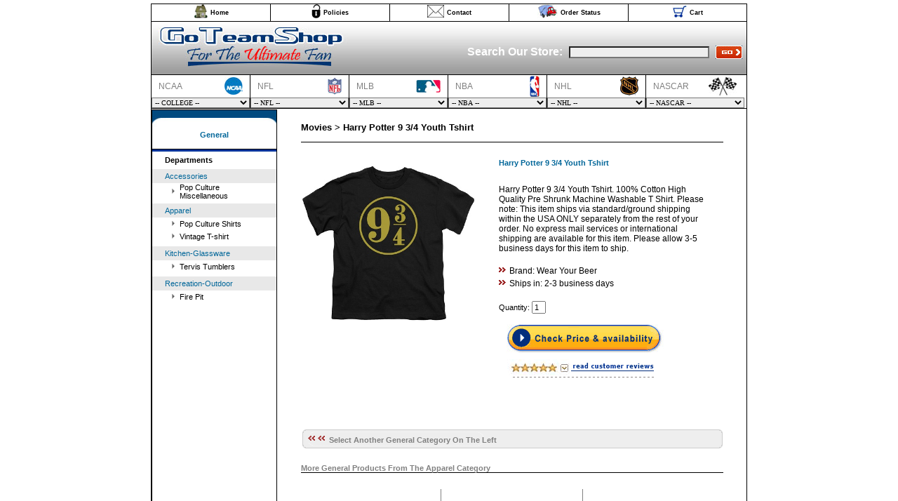

--- FILE ---
content_type: text/html;charset=utf-8
request_url: http://goteamshop.com/Product/ID=22053058_Harry_Potter_9_3/4_Youth_Tshirt
body_size: 78041
content:
<!DOCTYPE HTML PUBLIC "-//W3C//DTD HTML 4.0 Transitional//EN">
<HTML>
<HEAD>
<!-- Global site tag (gtag.js) - Google Analytics -->
<script async src="https://www.googletagmanager.com/gtag/js?id=UA-162231754-3"></script>
<script>
window.dataLayer = window.dataLayer || [];
function gtag(){dataLayer.push(arguments);}
gtag('js', new Date());
gtag('config', 'UA-162231754-3');
</script>
<meta name="google-site-verification" content="9VuAckPPBrPt39w6mBW-v1ufAqM3H7HLrlf2E_aTk1o" />
<link rel="canonical" href="http://goteamshop.com/Product/ID=22053058_Harry_Potter_9_3/4_Youth_Tshirt" />
<meta name="robots" content="index, follow">
<TITLE>Harry Potter 9 3/4 Youth Tshirt</TITLE>
<META NAME="Description" CONTENT="Get your Movies Harry Potter 9 3/4 Youth Tshirt today!">
<META NAME="Keywords" CONTENT="Harry, Potter, 9, 3/4, Youth, Tshirt">
<link href="http://goteamshop.com/teamshop.css" type="text/css" rel="stylesheet">
<script type="text/javascript">
function updateCart(form){    for(i=0; i<form.elements.length; i++)    {        if(isNumberString(form.elements[i].name) == true)        {            if(                form.elements[i].value.length == 0 ||                isNumberString(form.elements[i].value) == false            )            {                alert("Quantity must be numeric.");                if(form.elements[i].value.length == 0)                    form.elements[i].focus();                else                    form.elements[i].select();               return false;            }       }    }    form.action="doUpdateCart.jsp";    form.submit();}function validateCC(form)
{
	if(validateField(form.inpCardNo, "Card Number") == false)
		return false;
	form.action="https://goteamshop.com/createorder.jsp";
	form.submit();
}
function validateSearch(form)
{
	if(validateField(form.inpSearch, "Search text") == false)
		return false;
	return true;
}
function sendInquiry(form)
{
	if(validateField(form.email, "E-Mail Address") == false)
		return;
	if(echeck(form.email.value) == false)
			{
				form.email.select();
				return;
			}
	if(validateField(form.Inquiry, "Question or Comment") == false)
		return;
	form.subject.value=form.selSubject.value;
	form.action="cgi-bin/FormMail.pl";
	form.submit();
}
function validateOrderStatus(form)
{
	if(validateField(form.inpOrderNo, "Order Number") == false)
		return false;
	if(validateField(form.email, "E-Mail Address") == false)
		return false;
	if(echeck(form.email.value) == false)
			{
				form.email.select();
				return false;
			}
	return true;
}
function checkout(form){	form.action="checkout.jsp";	form.submit();}function popUpExplain2(URL)
{
	day = new Date();
	id = day.getTime();
	eval("page" + id + " = window.open(URL, '" + id + "', 'toolbar=1,scrollbars=1,location=0,statusbar=0,menubar=1,resizable=1,width=500,height=500');");
}
	function chkQty(form)
	{
if(trim(form.inpQty.value) == "")
{
	alert('Please supply a Quantity');
	form.inpQty.focus();
	return false;
}
if(isNumberString(form.inpQty.value) == false)
{
	alert('Quantity must be numeric');
	form.inpQty.select();
	return false;
}
if(form.inpQty.value < 1)
{
	alert('Quantity must be at least 1');
	form.inpQty.select();
	return false;
}
var elem = document.getElementById('frmProduct').elements;
for(var i = 0; i < elem.length; i++)
{
    if(elem[i].name.indexOf("custom_") > -1)
    {
        var elNm = elem[i].name.substring(elem[i].name.indexOf("custom_") + 7, elem[i].name.length);
        if(trim(elem[i].value).length == 0)
        {
            alert('Please specify ' + elNm);
            elem[i].focus();
            return false;
        }
    }
}        
		return true;
	}
	function chkSize(form)
	{
if(trim(form.inpQty.value) == "")
{
	alert('Please supply a Quantity');
	form.inpQty.focus();
	return false;
}
if(isNumberString(form.inpQty.value) == false)
{
	alert('Quantity must be numeric');
	form.inpQty.select();
	return false;
}
if(form.inpQty.value < 1)
{
	alert('Quantity must be at least 1');
	form.inpQty.select();
	return false;
}
		if(form.selSize.selectedIndex == 0)
		{
			alert('Please select a size');
			form.selSize.focus();
			return false;
		}
var elem = document.getElementById('frmProduct').elements;
for(var i = 0; i < elem.length; i++)
{
    if(elem[i].name.indexOf("custom_") > -1)
    {
        var elNm = elem[i].name.substring(elem[i].name.indexOf("custom_") + 7, elem[i].name.length);
        if(trim(elem[i].value).length == 0)
        {
            alert('Please specify ' + elNm);
            elem[i].focus();
            return false;
        }
    }
}        
		return true;
	}
function echeck(str)
{
     var at="@"
     var dot="."
     var lat=str.indexOf(at)
     var lstr=str.length
     var ldot=str.indexOf(dot)
     if (str.indexOf(at)==-1){
           alert("Invalid e-mail address")
           return false
     }
     if (str.indexOf(at)==-1 || str.indexOf(at)==0 || str.indexOf(at)==lstr){
           alert("Invalid e-mail address")
           return false
     }
     if (str.indexOf(dot)==-1 || str.indexOf(dot)==0 || str.indexOf(dot)==lstr){
           alert("Invalid e-mail address")
           return false
     }
     if (str.indexOf(at,(lat+1))!=-1){
           alert("Invalid e-mail address")
           return false
     }
     if (str.substring(lat-1,lat)==dot || str.substring(lat+1,lat+2)==dot){
           alert("Invalid e-mail address")
           return false
     }
     if (str.indexOf(dot,(lat+2))==-1){
           alert("Invalid e-mail address")
           return false
     }
     if (str.indexOf(" ")!=-1){
           alert("Invalid e-mail address")
           return false
     }
     return true
}	
function validateField(field, name)
{
    if(trim(field.value) == "")
    {
        alert(name + " is a required field.");
        field.focus();
        return false;
    }
    return true;
}
function validateComplete(form)
{
		//alert(form.inpBillFirstName.value);
    if(validateField(form.inpBillFirstName, 'Billing First Name') === false)
      {  return false; }
    if(validateField(form.inpBillLastName, 'Billing Last Name') == false)
        return false;
    if(validateField(form.inpBillAddress1, 'Billing Address 1') == false)
        return false;
    if(form.inpBillAddress2.value == "")
        form.inpBillAddress2.value = " ";
    if(validateField(form.inpBillCity, 'Billing City') == false)
        return false;
    if(form.selBillState.selectedIndex == 0)
    {
        alert("Please select a Billing state.");
        form.selBillState.focus();
        return false;
    }
    if(validateField(form.inpBillZip, 'Billing Zip Code') == false)
        return false;
    if(validateField(form.inpBillPhone, 'Billing Phone number') == false)
        return false;
    if(validateField(form.inpEmail, 'Email address') == false)
        return false;
    if(echeck(form.inpEmail.value) == false)
    {
        form.inpEmail.select();
        return false;
    }
    if(validateField(form.inpConfirmEmail, 'Confirm Email address') == false)
        return false;
    if(form.inpConfirmEmail.value != form.inpEmail.value)
    {
        alert("Confirmed Email must match Email address");
	form.inpConfirmEmail.select();
        return false;
    }
    // Validate shipping info
	if(form.chkShipSame.checked == false)
	{
		if(validateField(form.inpShipFirstName, 'Shipping First Name') == false)
			return false;
		if(validateField(form.inpShipLastName, 'Shipping Last Name') == false)
			return false;
		if(validateField(form.inpShipAddress1, 'Shipping Address 1') == false)
			return false;
		if(validateField(form.inpShipCity, 'Shipping City') == false)
			return false;
		if(form.selShipState.selectedIndex == 0)
		{
			alert("Please select a shipping state.");
			form.selShipState.focus();
			return false;
		}
		if(validateField(form.inpShipZip, 'Shipping Zip Code') == false)
			return false;
		var Addr=form.inpShipAddress1.value.toLowerCase();
		if(
			Addr.indexOf("p.o. box") > -1 ||
			Addr.indexOf("po box") > -1 ||
			Addr.indexOf("p.o.box") > -1
		)
		{
			alert("Shipping address cannot be a P.O. Box.");
			form.inpShipAddress1.select();
			return false;
	  }
	}
    return true;
}
function trim(inputString)
{
	if (typeof inputString != "string") { return inputString; }
	var retValue = inputString;
	var ch = retValue.substring(0, 1);
	while (ch == " ") { 
		retValue = retValue.substring(1, retValue.length);
		ch = retValue.substring(0, 1);
	}
	ch = retValue.substring(retValue.length-1, retValue.length);
	while (ch == " ") { 
		 retValue = retValue.substring(0, retValue.length-1);
		 ch = retValue.substring(retValue.length-1, retValue.length);
	}
	while (retValue.indexOf("  ") != -1) { 
		retValue = retValue.substring(0, retValue.indexOf("  ")) + retValue.substring(retValue.indexOf("  ")+1, retValue.length); 
	}
					return retValue; 
}
function isNumberString (InString)
{
	if(InString.length==0)
		return (false);
	var RefString="1234567890";
	for (Count=0; Count < InString.length; Count++)
	{
		TempChar= InString.substring (Count, Count+1);
		if (RefString.indexOf (TempChar, 0)==-1)
			return (false);
	}
	return (true);
}
</script>
</HEAD><BODY style="margin: 5px;"><center><table width="850px" style="height: 100%; border: 1px outset black; border-spacing: 1px; border-collapse: collapse;" cellpadding=0 cellspacing=0><tr><td class=TopMenu align=center width="20%" style="border: 1px inset black;" height="20px"><table cellpadding=0 cellspacing=0 style="height: 100%;"><tr><td><a href="http://goteamshop.com/index.jsp"><img border=0 src="http://goteamshop.com/images/home.jpg" alt="Goteamshop.com Home"></a>&nbsp;</td><td class=TopMenu><a href="http://goteamshop.com/index.jsp">Home</a></td></tr></table></td><td class=TopMenu align=center width="20%" style="border: 1px inset black;" height="20px"><table cellpadding=0 cellspacing=0 style="height: 100%;"><tr><td><a href="http://goteamshop.com/policies.jsp"><img border=0 src="http://goteamshop.com/images/info.jpg" alt="Policies"></a>&nbsp;</td><td class=TopMenu><a href="http://goteamshop.com/policies.jsp">Policies</a></td></tr></table></td><td class=TopMenu align=center width="20%" style="border: 1px inset black;" height="20px"><table cellpadding=0 cellspacing=0 style="height: 100%;"><tr><td><a href="http://goteamshop.com/contact.jsp"><img border=0 src="http://goteamshop.com/images/email.jpg" alt="Contact Us"></a>&nbsp;</td><td class=TopMenu><a href="http://goteamshop.com/contact.jsp">Contact</a></td></tr></table></td><td class=TopMenu align=center width="20%" style="border: 1px inset black;" height="20px"><table cellpadding=0 cellspacing=0 style="height: 100%;"><tr><td><a href="http://goteamshop.com/order_status.jsp"><img border=0 src="http://goteamshop.com/images/status.jpg" alt="Order Status"></a>&nbsp;</td><td class=TopMenu><a href="http://goteamshop.com/order_status.jsp">Order Status</a></td></tr></table></td><td align=center width="20%" style="border: 1px inset black;" height="20px"><table cellpadding=0 cellspacing=0 style="height: 100%;"><tr><td><a href="http://goteamshop.com/viewcart.jsp"><img border=0 src="http://goteamshop.com/images/cart.jpg" alt="View Cart"></a>&nbsp;</td><td class=TopMenu><a href="http://goteamshop.com/viewcart.jsp">Cart</a></td></tr></table></td></tr><tr><td align=right valign=bottom colspan=5 width="100%" height=76px style="background-image: url('http://goteamshop.com/images/goteamshop_header.jpg'); background-repeat: no-repeat; border: 1px inset black;"><form method=post action="http://goteamshop.com/Search"><table cellspacing=3 cellpadding=3 style="height: 100%;"><tr><td colspan=3 height="*"></td></tr><tr><td height=20px valign=middle align=left class=WhiteUnderline>Search Our Store:</td><td height=20px valign=middle align=left><input size=30 class=searchBox name=inpSearch></td><td height=20px valign=middle align=left><input type=image src="http://goteamshop.com/images/search.jpg" onClick="return validateSearch(this.form);"></td></tr></table></form></td></tr><tr ><td colspan=5 width="100%" valign=top height=50px><table cellpadding=0 cellspacing=0 style="width: 100%;"><tr><td width="140px" align=center valign=middle class=League><table width=120px cellpadding=0 cellspacing=0><tr><td height=32px valign=middle class=League align=left>NCAA</td><td valign=middle align=right><img border=0 src="http://goteamshop.com/images/ncaa.jpg" alt="NCAA"></td></tr></table><select name=selNCAA class=teamDropDownListBox onChange="location=options[selectedIndex].value;"><option value="">-- COLLEGE --<option title="NCAA_Air_Force_Falcons Team Shop" value="/Team_Shop/NCAA_Air_Force_Falcons">Air Force Falcons
<option title="NCAA_Akron_Zips Team Shop" value="/Team_Shop/NCAA_Akron_Zips">Akron Zips
<option title="NCAA_Alabama_Crimson_Tide Team Shop" value="/Team_Shop/NCAA_Alabama_Crimson_Tide">Alabama Crimson Tide
<option title="NCAA_Alabama_State_Hornets Team Shop" value="/Team_Shop/NCAA_Alabama_State_Hornets">Alabama State Hornets
<option title="NCAA_Anderson_University_Trojans Team Shop" value="/Team_Shop/NCAA_Anderson_University_Trojans">Anderson University Trojans
<option title="NCAA_Appalachian_State_Mountaineers Team Shop" value="/Team_Shop/NCAA_Appalachian_State_Mountaineers">Appalachian State Mountaineers
<option title="NCAA_Arizona_State_Sun_Devils Team Shop" value="/Team_Shop/NCAA_Arizona_State_Sun_Devils">Arizona State Sun Devils
<option title="NCAA_Arizona_Wildcats Team Shop" value="/Team_Shop/NCAA_Arizona_Wildcats">Arizona Wildcats
<option title="NCAA_Arkansas_Razorbacks Team Shop" value="/Team_Shop/NCAA_Arkansas_Razorbacks">Arkansas Razorbacks
<option title="NCAA_Arkansas_State_Indians Team Shop" value="/Team_Shop/NCAA_Arkansas_State_Indians">Arkansas State Indians
<option title="NCAA_Arkansas_State_Red_Wolves Team Shop" value="/Team_Shop/NCAA_Arkansas_State_Red_Wolves">Arkansas State Red Wolves
<option title="NCAA_Army_Black_Knights Team Shop" value="/Team_Shop/NCAA_Army_Black_Knights">Army Black Knights
<option title="NCAA_Auburn_Tigers Team Shop" value="/Team_Shop/NCAA_Auburn_Tigers">Auburn Tigers
<option title="NCAA_Austin_Peay_Governors Team Shop" value="/Team_Shop/NCAA_Austin_Peay_Governors">Austin Peay Governors
<option title="NCAA_Ball_State_Cardinals Team Shop" value="/Team_Shop/NCAA_Ball_State_Cardinals">Ball State Cardinals
<option title="NCAA_Baylor_Bears Team Shop" value="/Team_Shop/NCAA_Baylor_Bears">Baylor Bears
<option title="NCAA_Boise_State_Broncos Team Shop" value="/Team_Shop/NCAA_Boise_State_Broncos">Boise State Broncos
<option title="NCAA_Boston_College Team Shop" value="/Team_Shop/NCAA_Boston_College">Boston College
<option title="NCAA_Boston_College_Eagles Team Shop" value="/Team_Shop/NCAA_Boston_College_Eagles">Boston College Eagles
<option title="NCAA_Bowling_Green_Falcons Team Shop" value="/Team_Shop/NCAA_Bowling_Green_Falcons">Bowling Green Falcons
<option title="NCAA_Bradley_University_Braves Team Shop" value="/Team_Shop/NCAA_Bradley_University_Braves">Bradley University Braves
<option title="NCAA_Brown_Bears Team Shop" value="/Team_Shop/NCAA_Brown_Bears">Brown Bears
<option title="NCAA_BU_Terriers Team Shop" value="/Team_Shop/NCAA_BU_Terriers">BU Terriers
<option title="NCAA_Buffalo_Bulls Team Shop" value="/Team_Shop/NCAA_Buffalo_Bulls">Buffalo Bulls
<option title="NCAA_Butler_Bulldogs Team Shop" value="/Team_Shop/NCAA_Butler_Bulldogs">Butler Bulldogs
<option title="NCAA_BYU_Cougars Team Shop" value="/Team_Shop/NCAA_BYU_Cougars">BYU Cougars
<option title="NCAA_Cal_Poly_Mustangs Team Shop" value="/Team_Shop/NCAA_Cal_Poly_Mustangs">Cal Poly Mustangs
<option title="NCAA_Cal_State_Titans Team Shop" value="/Team_Shop/NCAA_Cal_State_Titans">Cal State Titans
<option title="NCAA_California_Golden_Bears Team Shop" value="/Team_Shop/NCAA_California_Golden_Bears">California Golden Bears
<option title="NCAA_Central_Florida_Knights Team Shop" value="/Team_Shop/NCAA_Central_Florida_Knights">Central Florida Knights
<option title="NCAA_Central_Michigan_Chippewas Team Shop" value="/Team_Shop/NCAA_Central_Michigan_Chippewas">Central Michigan Chippewas
<option title="NCAA_Central_Missouri_Mules Team Shop" value="/Team_Shop/NCAA_Central_Missouri_Mules">Central Missouri Mules
<option title="NCAA_Central_Missouri_State_Mules Team Shop" value="/Team_Shop/NCAA_Central_Missouri_State_Mules">Central Missouri State Mules
<option title="NCAA_Charleston_Cougars Team Shop" value="/Team_Shop/NCAA_Charleston_Cougars">Charleston Cougars
<option title="NCAA_Cincinnati_Bearcats Team Shop" value="/Team_Shop/NCAA_Cincinnati_Bearcats">Cincinnati Bearcats
<option title="NCAA_Citadel_Bulldogs Team Shop" value="/Team_Shop/NCAA_Citadel_Bulldogs">Citadel Bulldogs
<option title="NCAA_Clemson_Tigers Team Shop" value="/Team_Shop/NCAA_Clemson_Tigers">Clemson Tigers
<option title="NCAA_Coastal_Carolina Team Shop" value="/Team_Shop/NCAA_Coastal_Carolina">Coastal Carolina
<option title="NCAA_Colorado_Buffaloes Team Shop" value="/Team_Shop/NCAA_Colorado_Buffaloes">Colorado Buffaloes
<option title="NCAA_Colorado_College_Tigers Team Shop" value="/Team_Shop/NCAA_Colorado_College_Tigers">Colorado College Tigers
<option title="NCAA_Colorado_State_Rams Team Shop" value="/Team_Shop/NCAA_Colorado_State_Rams">Colorado State Rams
<option title="NCAA_Columbia_Lions Team Shop" value="/Team_Shop/NCAA_Columbia_Lions">Columbia Lions
<option title="NCAA_Connecticut_Huskies Team Shop" value="/Team_Shop/NCAA_Connecticut_Huskies">Connecticut Huskies
<option title="NCAA_Cornell_Big_Red Team Shop" value="/Team_Shop/NCAA_Cornell_Big_Red">Cornell Big Red
<option title="NCAA_Creighton_Bluejays Team Shop" value="/Team_Shop/NCAA_Creighton_Bluejays">Creighton Bluejays
<option title="NCAA_CSU_Buccaneers Team Shop" value="/Team_Shop/NCAA_CSU_Buccaneers">CSU Buccaneers
<option title="NCAA_CSU_Vikings Team Shop" value="/Team_Shop/NCAA_CSU_Vikings">CSU Vikings
<option title="NCAA_CSUB_Roadrunners Team Shop" value="/Team_Shop/NCAA_CSUB_Roadrunners">CSUB Roadrunners
<option title="NCAA_Dartmouth_Big_Green Team Shop" value="/Team_Shop/NCAA_Dartmouth_Big_Green">Dartmouth Big Green
<option title="NCAA_Davidson_Wildcats Team Shop" value="/Team_Shop/NCAA_Davidson_Wildcats">Davidson Wildcats
<option title="NCAA_Dayton_Flyers Team Shop" value="/Team_Shop/NCAA_Dayton_Flyers">Dayton Flyers
<option title="NCAA_Delaware_Fighting_Blue_Hens Team Shop" value="/Team_Shop/NCAA_Delaware_Fighting_Blue_Hens">Delaware Fighting Blue Hens
<option title="NCAA_Delaware_State_Hornets Team Shop" value="/Team_Shop/NCAA_Delaware_State_Hornets">Delaware State Hornets
<option title="NCAA_Denver_Pioneers Team Shop" value="/Team_Shop/NCAA_Denver_Pioneers">Denver Pioneers
<option title="NCAA_DePaul_Blue_Demons Team Shop" value="/Team_Shop/NCAA_DePaul_Blue_Demons">DePaul Blue Demons
<option title="NCAA_Drake_Bulldogs Team Shop" value="/Team_Shop/NCAA_Drake_Bulldogs">Drake Bulldogs
<option title="NCAA_Duke_Blue_Devils Team Shop" value="/Team_Shop/NCAA_Duke_Blue_Devils">Duke Blue Devils
<option title="NCAA_Duquesne Team Shop" value="/Team_Shop/NCAA_Duquesne">Duquesne
<option title="NCAA_East_Carolina_Pirates Team Shop" value="/Team_Shop/NCAA_East_Carolina_Pirates">East Carolina Pirates
<option title="NCAA_East_Tennessee_Buccaneers Team Shop" value="/Team_Shop/NCAA_East_Tennessee_Buccaneers">East Tennessee Buccaneers
<option title="NCAA_Eastern_Kentucky_Colonels Team Shop" value="/Team_Shop/NCAA_Eastern_Kentucky_Colonels">Eastern Kentucky Colonels
<option title="NCAA_Eastern_Michigan_Eagles Team Shop" value="/Team_Shop/NCAA_Eastern_Michigan_Eagles">Eastern Michigan Eagles
<option title="NCAA_Edinboro_Fighting_Scots Team Shop" value="/Team_Shop/NCAA_Edinboro_Fighting_Scots">Edinboro Fighting Scots
<option title="NCAA_Emory_Eagles Team Shop" value="/Team_Shop/NCAA_Emory_Eagles">Emory Eagles
<option title="NCAA_ESU_Hornets Team Shop" value="/Team_Shop/NCAA_ESU_Hornets">ESU Hornets
<option title="NCAA_EWU_Eagles Team Shop" value="/Team_Shop/NCAA_EWU_Eagles">EWU Eagles
<option title="NCAA_FAU_Owls Team Shop" value="/Team_Shop/NCAA_FAU_Owls">FAU Owls
<option title="NCAA_Ferris_State_Bulldogs Team Shop" value="/Team_Shop/NCAA_Ferris_State_Bulldogs">Ferris State Bulldogs
<option title="NCAA_FIU_Panthers Team Shop" value="/Team_Shop/NCAA_FIU_Panthers">FIU Panthers
<option title="NCAA_Florida_A&M_Rattlers Team Shop" value="/Team_Shop/NCAA_Florida_A&amp;M_Rattlers">Florida A&amp;M Rattlers
<option title="NCAA_Florida_Gators Team Shop" value="/Team_Shop/NCAA_Florida_Gators">Florida Gators
<option title="NCAA_Florida_State_Seminoles Team Shop" value="/Team_Shop/NCAA_Florida_State_Seminoles">Florida State Seminoles
<option title="NCAA_Fordham_University Team Shop" value="/Team_Shop/NCAA_Fordham_University">Fordham University
<option title="NCAA_Fresno_State_Bulldogs Team Shop" value="/Team_Shop/NCAA_Fresno_State_Bulldogs">Fresno State Bulldogs
<option title="NCAA_Fullerton_Titans Team Shop" value="/Team_Shop/NCAA_Fullerton_Titans">Fullerton Titans
<option title="NCAA_Furman_Paladins Team Shop" value="/Team_Shop/NCAA_Furman_Paladins">Furman Paladins
<option title="NCAA_George_Mason_Patriots Team Shop" value="/Team_Shop/NCAA_George_Mason_Patriots">George Mason Patriots
<option title="NCAA_Georgetown_Hoyas Team Shop" value="/Team_Shop/NCAA_Georgetown_Hoyas">Georgetown Hoyas
<option title="NCAA_Georgia_Bulldogs Team Shop" value="/Team_Shop/NCAA_Georgia_Bulldogs">Georgia Bulldogs
<option title="NCAA_Georgia_Southern_Eagles Team Shop" value="/Team_Shop/NCAA_Georgia_Southern_Eagles">Georgia Southern Eagles
<option title="NCAA_Georgia_State_University Team Shop" value="/Team_Shop/NCAA_Georgia_State_University">Georgia State University
<option title="NCAA_Georgia_Tech_Yellow_Jackets Team Shop" value="/Team_Shop/NCAA_Georgia_Tech_Yellow_Jackets">Georgia Tech Yellow Jackets
<option title="NCAA_Gonzaga_Bulldogs Team Shop" value="/Team_Shop/NCAA_Gonzaga_Bulldogs">Gonzaga Bulldogs
<option title="NCAA_Grambling_State_Tigers Team Shop" value="/Team_Shop/NCAA_Grambling_State_Tigers">Grambling State Tigers
<option title="NCAA_GVSU_Lakers Team Shop" value="/Team_Shop/NCAA_GVSU_Lakers">GVSU Lakers
<option title="NCAA_GWU_Colonials Team Shop" value="/Team_Shop/NCAA_GWU_Colonials">GWU Colonials
<option title="NCAA_Harding_University_Bison Team Shop" value="/Team_Shop/NCAA_Harding_University_Bison">Harding University Bison
<option title="NCAA_Hartford_Hawks Team Shop" value="/Team_Shop/NCAA_Hartford_Hawks">Hartford Hawks
<option title="NCAA_Harvard_Crimson Team Shop" value="/Team_Shop/NCAA_Harvard_Crimson">Harvard Crimson
<option title="NCAA_Hawaii_Warriors Team Shop" value="/Team_Shop/NCAA_Hawaii_Warriors">Hawaii Warriors
<option title="NCAA_Hofstra_Pride Team Shop" value="/Team_Shop/NCAA_Hofstra_Pride">Hofstra Pride
<option title="NCAA_Houston_Cougars Team Shop" value="/Team_Shop/NCAA_Houston_Cougars">Houston Cougars
<option title="NCAA_Howard_University_Bison Team Shop" value="/Team_Shop/NCAA_Howard_University_Bison">Howard University Bison
<option title="NCAA_Idaho_State_Bengals Team Shop" value="/Team_Shop/NCAA_Idaho_State_Bengals">Idaho State Bengals
<option title="NCAA_Idaho_Vandals Team Shop" value="/Team_Shop/NCAA_Idaho_Vandals">Idaho Vandals
<option title="NCAA_Illinois_Fighting_Illini Team Shop" value="/Team_Shop/NCAA_Illinois_Fighting_Illini">Illinois Fighting Illini
<option title="NCAA_Illinois_State_Redbirds Team Shop" value="/Team_Shop/NCAA_Illinois_State_Redbirds">Illinois State Redbirds
<option title="NCAA_Indiana_Hoosiers Team Shop" value="/Team_Shop/NCAA_Indiana_Hoosiers">Indiana Hoosiers
<option title="NCAA_Indiana_State_Sycamores Team Shop" value="/Team_Shop/NCAA_Indiana_State_Sycamores">Indiana State Sycamores
<option title="NCAA_Iona_College_Gaels Team Shop" value="/Team_Shop/NCAA_Iona_College_Gaels">Iona College Gaels
<option title="NCAA_Iowa_Hawkeyes Team Shop" value="/Team_Shop/NCAA_Iowa_Hawkeyes">Iowa Hawkeyes
<option title="NCAA_Iowa_State_Cyclones Team Shop" value="/Team_Shop/NCAA_Iowa_State_Cyclones">Iowa State Cyclones
<option title="NCAA_Ithaca_College_Bombers Team Shop" value="/Team_Shop/NCAA_Ithaca_College_Bombers">Ithaca College Bombers
<option title="NCAA_Jacksonville_State_Gamecocks Team Shop" value="/Team_Shop/NCAA_Jacksonville_State_Gamecocks">Jacksonville State Gamecocks
<option title="NCAA_James_Madison_Dukes Team Shop" value="/Team_Shop/NCAA_James_Madison_Dukes">James Madison Dukes
<option title="NCAA_Johns_Hopkins_Blue_Jays Team Shop" value="/Team_Shop/NCAA_Johns_Hopkins_Blue_Jays">Johns Hopkins Blue Jays
<option title="NCAA_JU_Dolphins Team Shop" value="/Team_Shop/NCAA_JU_Dolphins">JU Dolphins
<option title="NCAA_Kansas_Jayhawks Team Shop" value="/Team_Shop/NCAA_Kansas_Jayhawks">Kansas Jayhawks
<option title="NCAA_Kansas_State_Wildcats Team Shop" value="/Team_Shop/NCAA_Kansas_State_Wildcats">Kansas State Wildcats
<option title="NCAA_Kent_State_Golden_Flashes Team Shop" value="/Team_Shop/NCAA_Kent_State_Golden_Flashes">Kent State Golden Flashes
<option title="NCAA_Kentucky_Wildcats Team Shop" value="/Team_Shop/NCAA_Kentucky_Wildcats">Kentucky Wildcats
<option title="NCAA_Lamar_Cardinals Team Shop" value="/Team_Shop/NCAA_Lamar_Cardinals">Lamar Cardinals
<option title="NCAA_Lehigh_Mountain_Hawks Team Shop" value="/Team_Shop/NCAA_Lehigh_Mountain_Hawks">Lehigh Mountain Hawks
<option title="NCAA_Liberty_Flames Team Shop" value="/Team_Shop/NCAA_Liberty_Flames">Liberty Flames
<option title="NCAA_Long_Beach_State Team Shop" value="/Team_Shop/NCAA_Long_Beach_State">Long Beach State
<option title="NCAA_Louisana_State_Tigers Team Shop" value="/Team_Shop/NCAA_Louisana_State_Tigers">Louisana State Tigers
<option title="NCAA_Louisiana_Tech_Bulldogs Team Shop" value="/Team_Shop/NCAA_Louisiana_Tech_Bulldogs">Louisiana Tech Bulldogs
<option title="NCAA_Louisville_Cardinals Team Shop" value="/Team_Shop/NCAA_Louisville_Cardinals">Louisville Cardinals
<option title="NCAA_Loyola_Marymount Team Shop" value="/Team_Shop/NCAA_Loyola_Marymount">Loyola Marymount
<option title="NCAA_LSU_Tigers Team Shop" value="/Team_Shop/NCAA_LSU_Tigers">LSU Tigers
<option title="NCAA_Maine_Black_Bears Team Shop" value="/Team_Shop/NCAA_Maine_Black_Bears">Maine Black Bears
<option title="NCAA_Manhattan_Jaspers Team Shop" value="/Team_Shop/NCAA_Manhattan_Jaspers">Manhattan Jaspers
<option title="NCAA_Marist_Red_Foxes Team Shop" value="/Team_Shop/NCAA_Marist_Red_Foxes">Marist Red Foxes
<option title="NCAA_Marquette_Golden_Eagles Team Shop" value="/Team_Shop/NCAA_Marquette_Golden_Eagles">Marquette Golden Eagles
<option title="NCAA_Marshall_Thundering_Herd Team Shop" value="/Team_Shop/NCAA_Marshall_Thundering_Herd">Marshall Thundering Herd
<option title="NCAA_Maryland_Terps Team Shop" value="/Team_Shop/NCAA_Maryland_Terps">Maryland Terps
<option title="NCAA_Maryland_Terrapins Team Shop" value="/Team_Shop/NCAA_Maryland_Terrapins">Maryland Terrapins
<option title="NCAA_McNeese_State_Cowboys Team Shop" value="/Team_Shop/NCAA_McNeese_State_Cowboys">McNeese State Cowboys
<option title="NCAA_Memphis_Tigers Team Shop" value="/Team_Shop/NCAA_Memphis_Tigers">Memphis Tigers
<option title="NCAA_Mercer_University_Bears Team Shop" value="/Team_Shop/NCAA_Mercer_University_Bears">Mercer University Bears
<option title="NCAA_Miami_(OH)_Redhawks Team Shop" value="/Team_Shop/NCAA_Miami_(OH)_Redhawks">Miami (OH) Redhawks
<option title="NCAA_Miami_Hurricanes Team Shop" value="/Team_Shop/NCAA_Miami_Hurricanes">Miami Hurricanes
<option title="NCAA_Michigan_State_Spartans Team Shop" value="/Team_Shop/NCAA_Michigan_State_Spartans">Michigan State Spartans
<option title="NCAA_Michigan_Wolverines Team Shop" value="/Team_Shop/NCAA_Michigan_Wolverines">Michigan Wolverines
<option title="NCAA_Middle_Tennessee_State_Blue_Raiders Team Shop" value="/Team_Shop/NCAA_Middle_Tennessee_State_Blue_Raiders">Middle Tennessee State Blue Raiders
<option title="NCAA_Minnesota_Golden_Gophers Team Shop" value="/Team_Shop/NCAA_Minnesota_Golden_Gophers">Minnesota Golden Gophers
<option title="NCAA_Minnesota_Gophers Team Shop" value="/Team_Shop/NCAA_Minnesota_Gophers">Minnesota Gophers
<option title="NCAA_Minnesota_Twins Team Shop" value="/Team_Shop/NCAA_Minnesota_Twins">Minnesota Twins
<option title="NCAA_Mississippi_Rebels Team Shop" value="/Team_Shop/NCAA_Mississippi_Rebels">Mississippi Rebels
<option title="NCAA_Mississippi_State_Bulldogs Team Shop" value="/Team_Shop/NCAA_Mississippi_State_Bulldogs">Mississippi State Bulldogs
<option title="NCAA_Missouri_Tigers Team Shop" value="/Team_Shop/NCAA_Missouri_Tigers">Missouri Tigers
<option title="NCAA_Montana_Grizzlies Team Shop" value="/Team_Shop/NCAA_Montana_Grizzlies">Montana Grizzlies
<option title="NCAA_Montana_State_Bobcats Team Shop" value="/Team_Shop/NCAA_Montana_State_Bobcats">Montana State Bobcats
<option title="NCAA_Morehead_State_Eagles Team Shop" value="/Team_Shop/NCAA_Morehead_State_Eagles">Morehead State Eagles
<option title="NCAA_Murray_State_Racers Team Shop" value="/Team_Shop/NCAA_Murray_State_Racers">Murray State Racers
<option title="NCAA_N.C._State_Wolfpack Team Shop" value="/Team_Shop/NCAA_N.C._State_Wolfpack">N.C. State Wolfpack
<option title="NCAA_Navy_Midshipmen Team Shop" value="/Team_Shop/NCAA_Navy_Midshipmen">Navy Midshipmen
<option title="NCAA_NC_State_Wolfpack Team Shop" value="/Team_Shop/NCAA_NC_State_Wolfpack">NC State Wolfpack
<option title="NCAA_Nebraska_Cornhuskers Team Shop" value="/Team_Shop/NCAA_Nebraska_Cornhuskers">Nebraska Cornhuskers
<option title="NCAA_Nevada_Wolfpack Team Shop" value="/Team_Shop/NCAA_Nevada_Wolfpack">Nevada Wolfpack
<option title="NCAA_New_Mexico_Lobos Team Shop" value="/Team_Shop/NCAA_New_Mexico_Lobos">New Mexico Lobos
<option title="NCAA_New_Mexico_State_Aggies Team Shop" value="/Team_Shop/NCAA_New_Mexico_State_Aggies">New Mexico State Aggies
<option title="NCAA_North_Alabama_Lions Team Shop" value="/Team_Shop/NCAA_North_Alabama_Lions">North Alabama Lions
<option title="NCAA_North_Carolina_Tarheels Team Shop" value="/Team_Shop/NCAA_North_Carolina_Tarheels">North Carolina Tarheels
<option title="NCAA_North_Dakota Team Shop" value="/Team_Shop/NCAA_North_Dakota">North Dakota
<option title="NCAA_North_Dakota_Fighting_Sioux Team Shop" value="/Team_Shop/NCAA_North_Dakota_Fighting_Sioux">North Dakota Fighting Sioux
<option title="NCAA_North_Dakota_State_Bison Team Shop" value="/Team_Shop/NCAA_North_Dakota_State_Bison">North Dakota State Bison
<option title="NCAA_North_Texas_Mean_Green Team Shop" value="/Team_Shop/NCAA_North_Texas_Mean_Green">North Texas Mean Green
<option title="NCAA_Northern_Colorado_Bears Team Shop" value="/Team_Shop/NCAA_Northern_Colorado_Bears">Northern Colorado Bears
<option title="NCAA_Northern_Illinois_Huskies Team Shop" value="/Team_Shop/NCAA_Northern_Illinois_Huskies">Northern Illinois Huskies
<option title="NCAA_Northern_Iowa_Panthers Team Shop" value="/Team_Shop/NCAA_Northern_Iowa_Panthers">Northern Iowa Panthers
<option title="NCAA_Northridge_Matadors Team Shop" value="/Team_Shop/NCAA_Northridge_Matadors">Northridge Matadors
<option title="NCAA_Northwestern_Wildcats Team Shop" value="/Team_Shop/NCAA_Northwestern_Wildcats">Northwestern Wildcats
<option title="NCAA_Notre_Dame_Fighting_Irish Team Shop" value="/Team_Shop/NCAA_Notre_Dame_Fighting_Irish">Notre Dame Fighting Irish
<option title="NCAA_NYU_Bobcats Team Shop" value="/Team_Shop/NCAA_NYU_Bobcats">NYU Bobcats
<option title="NCAA_Ohio_Bobcats Team Shop" value="/Team_Shop/NCAA_Ohio_Bobcats">Ohio Bobcats
<option title="NCAA_Ohio_State_Buckeyes Team Shop" value="/Team_Shop/NCAA_Ohio_State_Buckeyes">Ohio State Buckeyes
<option title="NCAA_Oklahoma_Sooners Team Shop" value="/Team_Shop/NCAA_Oklahoma_Sooners">Oklahoma Sooners
<option title="NCAA_Oklahoma_State_Cowboys Team Shop" value="/Team_Shop/NCAA_Oklahoma_State_Cowboys">Oklahoma State Cowboys
<option title="NCAA_Old_Dominion_Monarchs Team Shop" value="/Team_Shop/NCAA_Old_Dominion_Monarchs">Old Dominion Monarchs
<option title="NCAA_Ole_Miss Team Shop" value="/Team_Shop/NCAA_Ole_Miss">Ole Miss
<option title="NCAA_Ole_Miss_Rebels Team Shop" value="/Team_Shop/NCAA_Ole_Miss_Rebels">Ole Miss Rebels
<option title="NCAA_Oregon_Ducks Team Shop" value="/Team_Shop/NCAA_Oregon_Ducks">Oregon Ducks
<option title="NCAA_Oregon_State_Beavers Team Shop" value="/Team_Shop/NCAA_Oregon_State_Beavers">Oregon State Beavers
<option title="NCAA_Penn_State_Nittany_Lions Team Shop" value="/Team_Shop/NCAA_Penn_State_Nittany_Lions">Penn State Nittany Lions
<option title="NCAA_Pennsylvania_Quakers Team Shop" value="/Team_Shop/NCAA_Pennsylvania_Quakers">Pennsylvania Quakers
<option title="NCAA_Pepperdine_Waves Team Shop" value="/Team_Shop/NCAA_Pepperdine_Waves">Pepperdine Waves
<option title="NCAA_Pitt_Panthers Team Shop" value="/Team_Shop/NCAA_Pitt_Panthers">Pitt Panthers
<option title="NCAA_Pittsburgh_Panthers Team Shop" value="/Team_Shop/NCAA_Pittsburgh_Panthers">Pittsburgh Panthers
<option title="NCAA_Princeton_Tigers Team Shop" value="/Team_Shop/NCAA_Princeton_Tigers">Princeton Tigers
<option title="NCAA_Purdue_Boilermakers Team Shop" value="/Team_Shop/NCAA_Purdue_Boilermakers">Purdue Boilermakers
<option title="NCAA_Rhode_Island_Rams Team Shop" value="/Team_Shop/NCAA_Rhode_Island_Rams">Rhode Island Rams
<option title="NCAA_Rice_Owls Team Shop" value="/Team_Shop/NCAA_Rice_Owls">Rice Owls
<option title="NCAA_Richmond_Spiders Team Shop" value="/Team_Shop/NCAA_Richmond_Spiders">Richmond Spiders
<option title="NCAA_Rutgers_Scarlet_Knights Team Shop" value="/Team_Shop/NCAA_Rutgers_Scarlet_Knights">Rutgers Scarlet Knights
<option title="NCAA_San_Diego_State_Aztecs Team Shop" value="/Team_Shop/NCAA_San_Diego_State_Aztecs">San Diego State Aztecs
<option title="NCAA_San_Diego_Toreros Team Shop" value="/Team_Shop/NCAA_San_Diego_Toreros">San Diego Toreros
<option title="NCAA_Seton_Hall_Pirates Team Shop" value="/Team_Shop/NCAA_Seton_Hall_Pirates">Seton Hall Pirates
<option title="NCAA_SMU_Mustangs Team Shop" value="/Team_Shop/NCAA_SMU_Mustangs">SMU Mustangs
<option title="NCAA_South_Carolina_Gamecocks Team Shop" value="/Team_Shop/NCAA_South_Carolina_Gamecocks">South Carolina Gamecocks
<option title="NCAA_South_Florida_Bulls Team Shop" value="/Team_Shop/NCAA_South_Florida_Bulls">South Florida Bulls
<option title="NCAA_Southern_Miss_Golden_Eagles Team Shop" value="/Team_Shop/NCAA_Southern_Miss_Golden_Eagles">Southern Miss Golden Eagles
<option title="NCAA_St._Cloud_Huskies Team Shop" value="/Team_Shop/NCAA_St._Cloud_Huskies">St. Cloud Huskies
<option title="NCAA_St._John's_Red_Storm Team Shop" value="/Team_Shop/NCAA_St._John's_Red_Storm">St. John's Red Storm
<option title="NCAA_Stanford_Cardinal Team Shop" value="/Team_Shop/NCAA_Stanford_Cardinal">Stanford Cardinal
<option title="NCAA_Syracuse_Nationals Team Shop" value="/Team_Shop/NCAA_Syracuse_Nationals">Syracuse Nationals
<option title="NCAA_Syracuse_University Team Shop" value="/Team_Shop/NCAA_Syracuse_University">Syracuse University
<option title="NCAA_TCU_Horned_Frogs Team Shop" value="/Team_Shop/NCAA_TCU_Horned_Frogs">TCU Horned Frogs
<option title="NCAA_Temple_Owls Team Shop" value="/Team_Shop/NCAA_Temple_Owls">Temple Owls
<option title="NCAA_Tennessee_Tech_Golden_Eagles Team Shop" value="/Team_Shop/NCAA_Tennessee_Tech_Golden_Eagles">Tennessee Tech Golden Eagles
<option title="NCAA_Tennessee_Volunteers Team Shop" value="/Team_Shop/NCAA_Tennessee_Volunteers">Tennessee Volunteers
<option title="NCAA_Texas_A&M_Aggies Team Shop" value="/Team_Shop/NCAA_Texas_A&amp;M_Aggies">Texas A&amp;M Aggies
<option title="NCAA_Texas_Christian_University_Horned_Frogs Team Shop" value="/Team_Shop/NCAA_Texas_Christian_University_Horned_Frogs">Texas Christian University Horned Frogs
<option title="NCAA_Texas_Longhorns Team Shop" value="/Team_Shop/NCAA_Texas_Longhorns">Texas Longhorns
<option title="NCAA_Texas_State_Bobcats Team Shop" value="/Team_Shop/NCAA_Texas_State_Bobcats">Texas State Bobcats
<option title="NCAA_Texas_Tech_Red_Raiders Team Shop" value="/Team_Shop/NCAA_Texas_Tech_Red_Raiders">Texas Tech Red Raiders
<option title="NCAA_Toledo_Rockets Team Shop" value="/Team_Shop/NCAA_Toledo_Rockets">Toledo Rockets
<option title="NCAA_Towson_Tigers Team Shop" value="/Team_Shop/NCAA_Towson_Tigers">Towson Tigers
<option title="NCAA_Troy_Trojans Team Shop" value="/Team_Shop/NCAA_Troy_Trojans">Troy Trojans
<option title="NCAA_Truman_State_Bulldogs Team Shop" value="/Team_Shop/NCAA_Truman_State_Bulldogs">Truman State Bulldogs
<option title="NCAA_Tulane_Green_Wave Team Shop" value="/Team_Shop/NCAA_Tulane_Green_Wave">Tulane Green Wave
<option title="NCAA_Tulsa_Hurricane Team Shop" value="/Team_Shop/NCAA_Tulsa_Hurricane">Tulsa Hurricane
<option title="NCAA_UAB_Blazers Team Shop" value="/Team_Shop/NCAA_UAB_Blazers">UAB Blazers
<option title="NCAA_UAF_Nanooks Team Shop" value="/Team_Shop/NCAA_UAF_Nanooks">UAF Nanooks
<option title="NCAA_UAlbany_Great_Danes Team Shop" value="/Team_Shop/NCAA_UAlbany_Great_Danes">UAlbany Great Danes
<option title="NCAA_UC_Davis_Aggies Team Shop" value="/Team_Shop/NCAA_UC_Davis_Aggies">UC Davis Aggies
<option title="NCAA_UCF_Golden_Knights Team Shop" value="/Team_Shop/NCAA_UCF_Golden_Knights">UCF Golden Knights
<option title="NCAA_UCI_Anteaters Team Shop" value="/Team_Shop/NCAA_UCI_Anteaters">UCI Anteaters
<option title="NCAA_UCLA_Bruins Team Shop" value="/Team_Shop/NCAA_UCLA_Bruins">UCLA Bruins
<option title="NCAA_UConn_Huskies Team Shop" value="/Team_Shop/NCAA_UConn_Huskies">UConn Huskies
<option title="NCAA_UDM_Titans Team Shop" value="/Team_Shop/NCAA_UDM_Titans">UDM Titans
<option title="NCAA_UL_Lafayette_Ragin_Cajuns Team Shop" value="/Team_Shop/NCAA_UL_Lafayette_Ragin_Cajuns">UL Lafayette Ragin Cajuns
<option title="NCAA_UL_Monroe_Warhawks Team Shop" value="/Team_Shop/NCAA_UL_Monroe_Warhawks">UL Monroe Warhawks
<option title="NCAA_UMass_Minutemen Team Shop" value="/Team_Shop/NCAA_UMass_Minutemen">UMass Minutemen
<option title="NCAA_UNC_Tar_Heels Team Shop" value="/Team_Shop/NCAA_UNC_Tar_Heels">UNC Tar Heels
<option title="NCAA_UNC_Wilmington_Seahawks Team Shop" value="/Team_Shop/NCAA_UNC_Wilmington_Seahawks">UNC Wilmington Seahawks
<option title="NCAA_UNH_Wildcats Team Shop" value="/Team_Shop/NCAA_UNH_Wildcats">UNH Wildcats
<option title="NCAA_UNLV_Rebels Team Shop" value="/Team_Shop/NCAA_UNLV_Rebels">UNLV Rebels
<option title="NCAA_UNLV_Runnin_Rebels Team Shop" value="/Team_Shop/NCAA_UNLV_Runnin_Rebels">UNLV Runnin Rebels
<option title="NCAA_USC_Trojans Team Shop" value="/Team_Shop/NCAA_USC_Trojans">USC Trojans
<option title="NCAA_Utah_State_Aggies Team Shop" value="/Team_Shop/NCAA_Utah_State_Aggies">Utah State Aggies
<option title="NCAA_Utah_Utes Team Shop" value="/Team_Shop/NCAA_Utah_Utes">Utah Utes
<option title="NCAA_UTEP_Miners Team Shop" value="/Team_Shop/NCAA_UTEP_Miners">UTEP Miners
<option title="NCAA_UTSA_Roadrunners Team Shop" value="/Team_Shop/NCAA_UTSA_Roadrunners">UTSA Roadrunners
<option title="NCAA_Valparaiso_Crusaders Team Shop" value="/Team_Shop/NCAA_Valparaiso_Crusaders">Valparaiso Crusaders
<option title="NCAA_Vanderbilt_Commodores Team Shop" value="/Team_Shop/NCAA_Vanderbilt_Commodores">Vanderbilt Commodores
<option title="NCAA_Vermont_Catamounts Team Shop" value="/Team_Shop/NCAA_Vermont_Catamounts">Vermont Catamounts
<option title="NCAA_Villanova_Wildcats Team Shop" value="/Team_Shop/NCAA_Villanova_Wildcats">Villanova Wildcats
<option title="NCAA_Virginia_Cavaliers Team Shop" value="/Team_Shop/NCAA_Virginia_Cavaliers">Virginia Cavaliers
<option title="NCAA_Virginia_Tech_Hokies Team Shop" value="/Team_Shop/NCAA_Virginia_Tech_Hokies">Virginia Tech Hokies
<option title="NCAA_Wake_Forest Team Shop" value="/Team_Shop/NCAA_Wake_Forest">Wake Forest
<option title="NCAA_Wake_Forest_Demon_Deacons Team Shop" value="/Team_Shop/NCAA_Wake_Forest_Demon_Deacons">Wake Forest Demon Deacons
<option title="NCAA_Washington_Huskies Team Shop" value="/Team_Shop/NCAA_Washington_Huskies">Washington Huskies
<option title="NCAA_Washington_State_Cougars Team Shop" value="/Team_Shop/NCAA_Washington_State_Cougars">Washington State Cougars
<option title="NCAA_Weber_State_Wildcats Team Shop" value="/Team_Shop/NCAA_Weber_State_Wildcats">Weber State Wildcats
<option title="NCAA_West_Point_Black_Knights Team Shop" value="/Team_Shop/NCAA_West_Point_Black_Knights">West Point Black Knights
<option title="NCAA_West_Virginia_Mountaineers Team Shop" value="/Team_Shop/NCAA_West_Virginia_Mountaineers">West Virginia Mountaineers
<option title="NCAA_Western_Carolina_Catamount Team Shop" value="/Team_Shop/NCAA_Western_Carolina_Catamount">Western Carolina Catamount
<option title="NCAA_Western_Illinois_Bulldogs Team Shop" value="/Team_Shop/NCAA_Western_Illinois_Bulldogs">Western Illinois Bulldogs
<option title="NCAA_Western_Kentucky_Hilltoppers Team Shop" value="/Team_Shop/NCAA_Western_Kentucky_Hilltoppers">Western Kentucky Hilltoppers
<option title="NCAA_Western_Michigan_Broncos Team Shop" value="/Team_Shop/NCAA_Western_Michigan_Broncos">Western Michigan Broncos
<option title="NCAA_Wichita_State_Shockers Team Shop" value="/Team_Shop/NCAA_Wichita_State_Shockers">Wichita State Shockers
<option title="NCAA_William_and_Mary_Tribe Team Shop" value="/Team_Shop/NCAA_William_and_Mary_Tribe">William and Mary Tribe
<option title="NCAA_Wisconsin_Badgers Team Shop" value="/Team_Shop/NCAA_Wisconsin_Badgers">Wisconsin Badgers
<option title="NCAA_WSU_Raiders Team Shop" value="/Team_Shop/NCAA_WSU_Raiders">WSU Raiders
<option title="NCAA_Wyoming_Cowboys Team Shop" value="/Team_Shop/NCAA_Wyoming_Cowboys">Wyoming Cowboys
<option title="NCAA_Xavier_Musketeers Team Shop" value="/Team_Shop/NCAA_Xavier_Musketeers">Xavier Musketeers
<option title="NCAA_Yale_Bulldogs Team Shop" value="/Team_Shop/NCAA_Yale_Bulldogs">Yale Bulldogs
<option title="NCAA_Youngstown_State_Penguins Team Shop" value="/Team_Shop/NCAA_Youngstown_State_Penguins">Youngstown State Penguins
</select></td><td width=1px style="background-color: black;"></td><td width="140px" align=center valign=middle><table width=120px cellpadding=0 cellspacing=0><tr><td height=32px valign=middle class=League align=left>NFL</td><td align=right valign=middle><img border=0 src="http://goteamshop.com/images/nfl.jpg" alt="NFL"></td></tr></table><select name=selNFL class=teamDropDownListBox onChange="location=options[selectedIndex].value;"><option value="">-- NFL --<option title="NFL_Arizona_Cardinals Team Shop" value="/Team_Shop/NFL_Arizona_Cardinals">Arizona Cardinals
<option title="NFL_Atlanta_Falcons Team Shop" value="/Team_Shop/NFL_Atlanta_Falcons">Atlanta Falcons
<option title="NFL_Baltimore_Colts Team Shop" value="/Team_Shop/NFL_Baltimore_Colts">Baltimore Colts
<option title="NFL_Baltimore_Ravens Team Shop" value="/Team_Shop/NFL_Baltimore_Ravens">Baltimore Ravens
<option title="NFL_Buffalo_Bills Team Shop" value="/Team_Shop/NFL_Buffalo_Bills">Buffalo Bills
<option title="NFL_Carolina_Panthers Team Shop" value="/Team_Shop/NFL_Carolina_Panthers">Carolina Panthers
<option title="NFL_Chicago_Bears Team Shop" value="/Team_Shop/NFL_Chicago_Bears">Chicago Bears
<option title="NFL_Cincinnati_Bengals Team Shop" value="/Team_Shop/NFL_Cincinnati_Bengals">Cincinnati Bengals
<option title="NFL_Cleveland_Browns Team Shop" value="/Team_Shop/NFL_Cleveland_Browns">Cleveland Browns
<option title="NFL_Dallas_Cowboys Team Shop" value="/Team_Shop/NFL_Dallas_Cowboys">Dallas Cowboys
<option title="NFL_Denver_Broncos Team Shop" value="/Team_Shop/NFL_Denver_Broncos">Denver Broncos
<option title="NFL_Detroit_Lions Team Shop" value="/Team_Shop/NFL_Detroit_Lions">Detroit Lions
<option title="NFL_Green_Bay_Packers Team Shop" value="/Team_Shop/NFL_Green_Bay_Packers">Green Bay Packers
<option title="NFL_Houston_Oilers Team Shop" value="/Team_Shop/NFL_Houston_Oilers">Houston Oilers
<option title="NFL_Houston_Texans Team Shop" value="/Team_Shop/NFL_Houston_Texans">Houston Texans
<option title="NFL_Indianapolis_Colts Team Shop" value="/Team_Shop/NFL_Indianapolis_Colts">Indianapolis Colts
<option title="NFL_Jacksonville_Jaguars Team Shop" value="/Team_Shop/NFL_Jacksonville_Jaguars">Jacksonville Jaguars
<option title="NFL_Kansas_City_Chiefs Team Shop" value="/Team_Shop/NFL_Kansas_City_Chiefs">Kansas City Chiefs
<option title="NFL_Los_Angeles_Kings Team Shop" value="/Team_Shop/NFL_Los_Angeles_Kings">Los Angeles Kings
<option title="NFL_Los_Angeles_Rams Team Shop" value="/Team_Shop/NFL_Los_Angeles_Rams">Los Angeles Rams
<option title="NFL_Miami_Dolphins Team Shop" value="/Team_Shop/NFL_Miami_Dolphins">Miami Dolphins
<option title="NFL_Minnesota_Vikings Team Shop" value="/Team_Shop/NFL_Minnesota_Vikings">Minnesota Vikings
<option title="NFL_New_England_Patriots Team Shop" value="/Team_Shop/NFL_New_England_Patriots">New England Patriots
<option title="NFL_New_Orleans_Saints Team Shop" value="/Team_Shop/NFL_New_Orleans_Saints">New Orleans Saints
<option title="NFL_New_York_Giants Team Shop" value="/Team_Shop/NFL_New_York_Giants">New York Giants
<option title="NFL_New_York_Jets Team Shop" value="/Team_Shop/NFL_New_York_Jets">New York Jets
<option title="NFL_Oakland_Raiders Team Shop" value="/Team_Shop/NFL_Oakland_Raiders">Oakland Raiders
<option title="NFL_Philadelphia_Eagles Team Shop" value="/Team_Shop/NFL_Philadelphia_Eagles">Philadelphia Eagles
<option title="NFL_Pittsburgh_Steelers Team Shop" value="/Team_Shop/NFL_Pittsburgh_Steelers">Pittsburgh Steelers
<option title="NFL_Pro_Bowl Team Shop" value="/Team_Shop/NFL_Pro_Bowl">Pro Bowl
<option title="NFL_Saint_Louis_Cardinals Team Shop" value="/Team_Shop/NFL_Saint_Louis_Cardinals">Saint Louis Cardinals
<option title="NFL_Saint_Louis_Rams Team Shop" value="/Team_Shop/NFL_Saint_Louis_Rams">Saint Louis Rams
<option title="NFL_San_Diego_Chargers Team Shop" value="/Team_Shop/NFL_San_Diego_Chargers">San Diego Chargers
<option title="NFL_San_Francisco_49ers Team Shop" value="/Team_Shop/NFL_San_Francisco_49ers">San Francisco 49ers
<option title="NFL_San_Francisco_Giants Team Shop" value="/Team_Shop/NFL_San_Francisco_Giants">San Francisco Giants
<option title="NFL_Seattle_Seahawks Team Shop" value="/Team_Shop/NFL_Seattle_Seahawks">Seattle Seahawks
<option title="NFL_St_Louis_Rams Team Shop" value="/Team_Shop/NFL_St_Louis_Rams">St Louis Rams
<option title="NFL_St._Louis_Rams Team Shop" value="/Team_Shop/NFL_St._Louis_Rams">St. Louis Rams
<option title="NFL_Super_Bowl_Champs Team Shop" value="/Team_Shop/NFL_Super_Bowl_Champs">Super Bowl Champs
<option title="NFL_SUPER_BOWL_XLVI Team Shop" value="/Team_Shop/NFL_SUPER_BOWL_XLVI">SUPER BOWL XLVI
<option title="NFL_Tampa_Bay_Buccaneers Team Shop" value="/Team_Shop/NFL_Tampa_Bay_Buccaneers">Tampa Bay Buccaneers
<option title="NFL_Tennessee_Titans Team Shop" value="/Team_Shop/NFL_Tennessee_Titans">Tennessee Titans
<option title="NFL_Washington_Redskins Team Shop" value="/Team_Shop/NFL_Washington_Redskins">Washington Redskins
</select></td><td width=1px style="background-color: black;"></td><td width="140px" align=center valign=middle><table width=120px cellpadding=0 cellspacing=0><tr><td height=32px class=League valign=middle align=left>MLB</td><td valign=middle align=right><img border=0 src="http://goteamshop.com/images/mlb.jpg" alt="MLB"></td></tr></table><select name=selMLB class=teamDropDownListBox onChange="location=options[selectedIndex].value;"><option value="">-- MLB --<option title="MLB_Anaheim_Angels Team Shop" value="/Team_Shop/MLB_Anaheim_Angels">Anaheim Angels
<option title="MLB_Arizona_Diamondbacks Team Shop" value="/Team_Shop/MLB_Arizona_Diamondbacks">Arizona Diamondbacks
<option title="MLB_Atlanta_Braves Team Shop" value="/Team_Shop/MLB_Atlanta_Braves">Atlanta Braves
<option title="MLB_Baltimore_Orioles Team Shop" value="/Team_Shop/MLB_Baltimore_Orioles">Baltimore Orioles
<option title="MLB_Barack_Obama Team Shop" value="/Team_Shop/MLB_Barack_Obama">Barack Obama
<option title="MLB_Boston_Braves Team Shop" value="/Team_Shop/MLB_Boston_Braves">Boston Braves
<option title="MLB_Boston_Red_Sox Team Shop" value="/Team_Shop/MLB_Boston_Red_Sox">Boston Red Sox
<option title="MLB_Brooklyn_Dodgers Team Shop" value="/Team_Shop/MLB_Brooklyn_Dodgers">Brooklyn Dodgers
<option title="MLB_Chicago_Cubs Team Shop" value="/Team_Shop/MLB_Chicago_Cubs">Chicago Cubs
<option title="MLB_Chicago_White_Sox Team Shop" value="/Team_Shop/MLB_Chicago_White_Sox">Chicago White Sox
<option title="MLB_Cincinnati_Reds Team Shop" value="/Team_Shop/MLB_Cincinnati_Reds">Cincinnati Reds
<option title="MLB_Cleveland_Indians Team Shop" value="/Team_Shop/MLB_Cleveland_Indians">Cleveland Indians
<option title="MLB_Colorado_Rockies Team Shop" value="/Team_Shop/MLB_Colorado_Rockies">Colorado Rockies
<option title="MLB_Detroit_Tigers Team Shop" value="/Team_Shop/MLB_Detroit_Tigers">Detroit Tigers
<option title="MLB_Florida_Marlins Team Shop" value="/Team_Shop/MLB_Florida_Marlins">Florida Marlins
<option title="MLB_Houston_Astros Team Shop" value="/Team_Shop/MLB_Houston_Astros">Houston Astros
<option title="MLB_Houston_Colts Team Shop" value="/Team_Shop/MLB_Houston_Colts">Houston Colts
<option title="MLB_Japan Team Shop" value="/Team_Shop/MLB_Japan">Japan
<option title="MLB_Kansas_City_Royals Team Shop" value="/Team_Shop/MLB_Kansas_City_Royals">Kansas City Royals
<option title="MLB_Los_Angeles_Angels Team Shop" value="/Team_Shop/MLB_Los_Angeles_Angels">Los Angeles Angels
<option title="MLB_Los_Angeles_Angels_of_Anaheim Team Shop" value="/Team_Shop/MLB_Los_Angeles_Angels_of_Anaheim">Los Angeles Angels of Anaheim
<option title="MLB_Los_Angeles_Dodgers Team Shop" value="/Team_Shop/MLB_Los_Angeles_Dodgers">Los Angeles Dodgers
<option title="MLB_Miami_Marlins Team Shop" value="/Team_Shop/MLB_Miami_Marlins">Miami Marlins
<option title="MLB_Milwaukee_Braves Team Shop" value="/Team_Shop/MLB_Milwaukee_Braves">Milwaukee Braves
<option title="MLB_Milwaukee_Brewers Team Shop" value="/Team_Shop/MLB_Milwaukee_Brewers">Milwaukee Brewers
<option title="MLB_Minnesota_Twins Team Shop" value="/Team_Shop/MLB_Minnesota_Twins">Minnesota Twins
<option title="MLB_Montreal_Expos Team Shop" value="/Team_Shop/MLB_Montreal_Expos">Montreal Expos
<option title="MLB_New_York_Giants Team Shop" value="/Team_Shop/MLB_New_York_Giants">New York Giants
<option title="MLB_New_York_Mets Team Shop" value="/Team_Shop/MLB_New_York_Mets">New York Mets
<option title="MLB_New_York_Yankees Team Shop" value="/Team_Shop/MLB_New_York_Yankees">New York Yankees
<option title="MLB_Oakland_A's Team Shop" value="/Team_Shop/MLB_Oakland_A's">Oakland A's
<option title="MLB_Oakland_Atheltics Team Shop" value="/Team_Shop/MLB_Oakland_Atheltics">Oakland Atheltics
<option title="MLB_Oakland_Athletics Team Shop" value="/Team_Shop/MLB_Oakland_Athletics">Oakland Athletics
<option title="MLB_Philadelphia_Athletics Team Shop" value="/Team_Shop/MLB_Philadelphia_Athletics">Philadelphia Athletics
<option title="MLB_Philadelphia_Phillies Team Shop" value="/Team_Shop/MLB_Philadelphia_Phillies">Philadelphia Phillies
<option title="MLB_Pittsburgh_Pirates Team Shop" value="/Team_Shop/MLB_Pittsburgh_Pirates">Pittsburgh Pirates
<option title="MLB_Saint_Louis_Browns Team Shop" value="/Team_Shop/MLB_Saint_Louis_Browns">Saint Louis Browns
<option title="MLB_Saint_Louis_Cardinals Team Shop" value="/Team_Shop/MLB_Saint_Louis_Cardinals">Saint Louis Cardinals
<option title="MLB_San_Diego_Padres Team Shop" value="/Team_Shop/MLB_San_Diego_Padres">San Diego Padres
<option title="MLB_San_Francisco_Giants Team Shop" value="/Team_Shop/MLB_San_Francisco_Giants">San Francisco Giants
<option title="MLB_Seattle_Mariners Team Shop" value="/Team_Shop/MLB_Seattle_Mariners">Seattle Mariners
<option title="MLB_Seattle_Pilots Team Shop" value="/Team_Shop/MLB_Seattle_Pilots">Seattle Pilots
<option title="MLB_St_Louis_Cardinals Team Shop" value="/Team_Shop/MLB_St_Louis_Cardinals">St Louis Cardinals
<option title="MLB_St._Louis_Cardinals Team Shop" value="/Team_Shop/MLB_St._Louis_Cardinals">St. Louis Cardinals
<option title="MLB_Tampa_Bay_Rays Team Shop" value="/Team_Shop/MLB_Tampa_Bay_Rays">Tampa Bay Rays
<option title="MLB_Texas_Rangers Team Shop" value="/Team_Shop/MLB_Texas_Rangers">Texas Rangers
<option title="MLB_Toronto_Blue_Jays Team Shop" value="/Team_Shop/MLB_Toronto_Blue_Jays">Toronto Blue Jays
<option title="MLB_Washington_Nationals Team Shop" value="/Team_Shop/MLB_Washington_Nationals">Washington Nationals
<option title="MLB_Washington_Senators Team Shop" value="/Team_Shop/MLB_Washington_Senators">Washington Senators
<option title="MLB_World_Series_Champions Team Shop" value="/Team_Shop/MLB_World_Series_Champions">World Series Champions
</select></td><td width=1px style="background-color: black;"></td><td width="140px" align=center valign=middle><table width=120px cellpadding=0 cellspacing=0><tr><td height=32px class=League valign=middle align=left>NBA</td><td valign=middle align=right><img border=0 src="http://goteamshop.com/images/nba.jpg" alt="NBA"></td></tr></table><select name=selNBA class=teamDropDownListBox onChange="location=options[selectedIndex].value;"><option value="">-- NBA --<option title="NBA_Atlanta_Hawks Team Shop" value="/Team_Shop/NBA_Atlanta_Hawks">Atlanta Hawks
<option title="NBA_Boston_Celtics Team Shop" value="/Team_Shop/NBA_Boston_Celtics">Boston Celtics
<option title="NBA_Charlotte_Bobcats Team Shop" value="/Team_Shop/NBA_Charlotte_Bobcats">Charlotte Bobcats
<option title="NBA_Charlotte_Hornets Team Shop" value="/Team_Shop/NBA_Charlotte_Hornets">Charlotte Hornets
<option title="NBA_Chicago_Bulls Team Shop" value="/Team_Shop/NBA_Chicago_Bulls">Chicago Bulls
<option title="NBA_Cleveland_Cavaliers Team Shop" value="/Team_Shop/NBA_Cleveland_Cavaliers">Cleveland Cavaliers
<option title="NBA_Dallas_Mavericks Team Shop" value="/Team_Shop/NBA_Dallas_Mavericks">Dallas Mavericks
<option title="NBA_Denver_Nuggets Team Shop" value="/Team_Shop/NBA_Denver_Nuggets">Denver Nuggets
<option title="NBA_Detroit_Pistons Team Shop" value="/Team_Shop/NBA_Detroit_Pistons">Detroit Pistons
<option title="NBA_Golden_State_Warriors Team Shop" value="/Team_Shop/NBA_Golden_State_Warriors">Golden State Warriors
<option title="NBA_Houston_Rockets Team Shop" value="/Team_Shop/NBA_Houston_Rockets">Houston Rockets
<option title="NBA_Indiana_Pacers Team Shop" value="/Team_Shop/NBA_Indiana_Pacers">Indiana Pacers
<option title="NBA_Los_Angeles_Clippers Team Shop" value="/Team_Shop/NBA_Los_Angeles_Clippers">Los Angeles Clippers
<option title="NBA_Los_Angeles_Lakers Team Shop" value="/Team_Shop/NBA_Los_Angeles_Lakers">Los Angeles Lakers
<option title="NBA_Los_Angels_Clippers Team Shop" value="/Team_Shop/NBA_Los_Angels_Clippers">Los Angels Clippers
<option title="NBA_Louisville_Cardinals Team Shop" value="/Team_Shop/NBA_Louisville_Cardinals">Louisville Cardinals
<option title="NBA_Memphis_Grizzlies Team Shop" value="/Team_Shop/NBA_Memphis_Grizzlies">Memphis Grizzlies
<option title="NBA_Miami_Heat Team Shop" value="/Team_Shop/NBA_Miami_Heat">Miami Heat
<option title="NBA_Milwaukee_Bucks Team Shop" value="/Team_Shop/NBA_Milwaukee_Bucks">Milwaukee Bucks
<option title="NBA_Minnesota_Timberwolves Team Shop" value="/Team_Shop/NBA_Minnesota_Timberwolves">Minnesota Timberwolves
<option title="NBA_New_Jersey_Nets Team Shop" value="/Team_Shop/NBA_New_Jersey_Nets">New Jersey Nets
<option title="NBA_New_Orleans_Hornets Team Shop" value="/Team_Shop/NBA_New_Orleans_Hornets">New Orleans Hornets
<option title="NBA_New_York_Knicks Team Shop" value="/Team_Shop/NBA_New_York_Knicks">New York Knicks
<option title="NBA_Oklahoma_City_Thunder Team Shop" value="/Team_Shop/NBA_Oklahoma_City_Thunder">Oklahoma City Thunder
<option title="NBA_Orlando_Magic Team Shop" value="/Team_Shop/NBA_Orlando_Magic">Orlando Magic
<option title="NBA_Philadelphia_76ers Team Shop" value="/Team_Shop/NBA_Philadelphia_76ers">Philadelphia 76ers
<option title="NBA_Phoenix_Suns Team Shop" value="/Team_Shop/NBA_Phoenix_Suns">Phoenix Suns
<option title="NBA_Portland_Trail_Blazers Team Shop" value="/Team_Shop/NBA_Portland_Trail_Blazers">Portland Trail Blazers
<option title="NBA_Portland_Trailblazers Team Shop" value="/Team_Shop/NBA_Portland_Trailblazers">Portland Trailblazers
<option title="NBA_Sacramento_Kings Team Shop" value="/Team_Shop/NBA_Sacramento_Kings">Sacramento Kings
<option title="NBA_San_Antonio_Spurs Team Shop" value="/Team_Shop/NBA_San_Antonio_Spurs">San Antonio Spurs
<option title="NBA_Seattle_Sonics Team Shop" value="/Team_Shop/NBA_Seattle_Sonics">Seattle Sonics
<option title="NBA_Seattle_Supersonics Team Shop" value="/Team_Shop/NBA_Seattle_Supersonics">Seattle Supersonics
<option title="NBA_Toronto_Raptors Team Shop" value="/Team_Shop/NBA_Toronto_Raptors">Toronto Raptors
<option title="NBA_Utah_Jazz Team Shop" value="/Team_Shop/NBA_Utah_Jazz">Utah Jazz
<option title="NBA_Washington_Wizards Team Shop" value="/Team_Shop/NBA_Washington_Wizards">Washington Wizards
</select></td><td width=1px style="background-color: black;"></td><td width="140px" align=center valign=middle><table width=120px cellpadding=0 cellspacing=0><tr><td height=32px class=League valign=middle align=left>NHL</td><td valign=middle align=right><img border=0 src="http://goteamshop.com/images/nhl.jpg" alt="NHL"></td></tr></table><select name=selNHL class=teamDropDownListBox onChange="location=options[selectedIndex].value;"><option value="">-- NHL --<option title="NHL_Anaheim_Ducks Team Shop" value="/Team_Shop/NHL_Anaheim_Ducks">Anaheim Ducks
<option title="NHL_Atlanta_Flames Team Shop" value="/Team_Shop/NHL_Atlanta_Flames">Atlanta Flames
<option title="NHL_Atlanta_Thrashers Team Shop" value="/Team_Shop/NHL_Atlanta_Thrashers">Atlanta Thrashers
<option title="NHL_Boston_Bruins Team Shop" value="/Team_Shop/NHL_Boston_Bruins">Boston Bruins
<option title="NHL_Buffalo_Sabres Team Shop" value="/Team_Shop/NHL_Buffalo_Sabres">Buffalo Sabres
<option title="NHL_Calgary_Flames Team Shop" value="/Team_Shop/NHL_Calgary_Flames">Calgary Flames
<option title="NHL_Carolina_Hurricanes Team Shop" value="/Team_Shop/NHL_Carolina_Hurricanes">Carolina Hurricanes
<option title="NHL_Chicago_Blackhawks Team Shop" value="/Team_Shop/NHL_Chicago_Blackhawks">Chicago Blackhawks
<option title="NHL_Colorado_Avalanche Team Shop" value="/Team_Shop/NHL_Colorado_Avalanche">Colorado Avalanche
<option title="NHL_Columbus_Blue_Jackets Team Shop" value="/Team_Shop/NHL_Columbus_Blue_Jackets">Columbus Blue Jackets
<option title="NHL_Dallas_Stars Team Shop" value="/Team_Shop/NHL_Dallas_Stars">Dallas Stars
<option title="NHL_Detroit_Red_Wings Team Shop" value="/Team_Shop/NHL_Detroit_Red_Wings">Detroit Red Wings
<option title="NHL_Edmonton_Oilers Team Shop" value="/Team_Shop/NHL_Edmonton_Oilers">Edmonton Oilers
<option title="NHL_Florida_Panthers Team Shop" value="/Team_Shop/NHL_Florida_Panthers">Florida Panthers
<option title="NHL_Los_Angeles_Kings Team Shop" value="/Team_Shop/NHL_Los_Angeles_Kings">Los Angeles Kings
<option title="NHL_Minnesota_North_Stars Team Shop" value="/Team_Shop/NHL_Minnesota_North_Stars">Minnesota North Stars
<option title="NHL_Minnesota_Wild Team Shop" value="/Team_Shop/NHL_Minnesota_Wild">Minnesota Wild
<option title="NHL_Montreal_Canadiens Team Shop" value="/Team_Shop/NHL_Montreal_Canadiens">Montreal Canadiens
<option title="NHL_Nashville_Predators Team Shop" value="/Team_Shop/NHL_Nashville_Predators">Nashville Predators
<option title="NHL_New_Jersey_Devils Team Shop" value="/Team_Shop/NHL_New_Jersey_Devils">New Jersey Devils
<option title="NHL_New_York_Islanders Team Shop" value="/Team_Shop/NHL_New_York_Islanders">New York Islanders
<option title="NHL_New_York_Rangers Team Shop" value="/Team_Shop/NHL_New_York_Rangers">New York Rangers
<option title="NHL_Ottawa_Senators Team Shop" value="/Team_Shop/NHL_Ottawa_Senators">Ottawa Senators
<option title="NHL_Philadelphia_Flyers Team Shop" value="/Team_Shop/NHL_Philadelphia_Flyers">Philadelphia Flyers
<option title="NHL_Phoenix_Coyotes Team Shop" value="/Team_Shop/NHL_Phoenix_Coyotes">Phoenix Coyotes
<option title="NHL_Pittsburgh_Penguins Team Shop" value="/Team_Shop/NHL_Pittsburgh_Penguins">Pittsburgh Penguins
<option title="NHL_Sacramento_Kings Team Shop" value="/Team_Shop/NHL_Sacramento_Kings">Sacramento Kings
<option title="NHL_San_Jose_Sharks Team Shop" value="/Team_Shop/NHL_San_Jose_Sharks">San Jose Sharks
<option title="NHL_St_Louis_Blues Team Shop" value="/Team_Shop/NHL_St_Louis_Blues">St Louis Blues
<option title="NHL_St._Louis_Blues Team Shop" value="/Team_Shop/NHL_St._Louis_Blues">St. Louis Blues
<option title="NHL_Stanley_Cup Team Shop" value="/Team_Shop/NHL_Stanley_Cup">Stanley Cup
<option title="NHL_Tampa_Bay_Lightning Team Shop" value="/Team_Shop/NHL_Tampa_Bay_Lightning">Tampa Bay Lightning
<option title="NHL_Toronto_Maple_Leafs Team Shop" value="/Team_Shop/NHL_Toronto_Maple_Leafs">Toronto Maple Leafs
<option title="NHL_Vancouver_Canucks Team Shop" value="/Team_Shop/NHL_Vancouver_Canucks">Vancouver Canucks
<option title="NHL_Washington_Capitals Team Shop" value="/Team_Shop/NHL_Washington_Capitals">Washington Capitals
<option title="NHL_Washington_Senators Team Shop" value="/Team_Shop/NHL_Washington_Senators">Washington Senators
<option title="NHL_Winnipeg_Jets Team Shop" value="/Team_Shop/NHL_Winnipeg_Jets">Winnipeg Jets
</select></td><td width=1px style="background-color: black;"></td><td width="140px" align=center valign=middle><table width=120px cellpadding=0 cellspacing=0><tr><td height=32px class=League valign=middle align=left>NASCAR</td><td valign=middle align=right><img border=0 src="http://goteamshop.com/images/nascar.jpg" alt="NASCAR"></td></tr></table><select name=selNASCAR class=teamDropDownListBox onChange="location=options[selectedIndex].value;"><option value="">-- NASCAR --<option title="NASCAR_Bobby_Labonte Team Shop" value="/Team_Shop/NASCAR_Bobby_Labonte">Bobby Labonte
<option title="NASCAR_Carl_Edwards Team Shop" value="/Team_Shop/NASCAR_Carl_Edwards">Carl Edwards
<option title="NASCAR_Casey_Mears Team Shop" value="/Team_Shop/NASCAR_Casey_Mears">Casey Mears
<option title="NASCAR_Coca_Cola Team Shop" value="/Team_Shop/NASCAR_Coca_Cola">Coca Cola
<option title="NASCAR_Dale_Earnhardt Team Shop" value="/Team_Shop/NASCAR_Dale_Earnhardt">Dale Earnhardt
<option title="NASCAR_Dale_Earnhardt_Jr Team Shop" value="/Team_Shop/NASCAR_Dale_Earnhardt_Jr">Dale Earnhardt Jr
<option title="NASCAR_Dale_Jarrett Team Shop" value="/Team_Shop/NASCAR_Dale_Jarrett">Dale Jarrett
<option title="NASCAR_Denny_Hamlin Team Shop" value="/Team_Shop/NASCAR_Denny_Hamlin">Denny Hamlin
<option title="NASCAR_Elliott_Sadler Team Shop" value="/Team_Shop/NASCAR_Elliott_Sadler">Elliott Sadler
<option title="NASCAR_Jamie_McMurray Team Shop" value="/Team_Shop/NASCAR_Jamie_McMurray">Jamie McMurray
<option title="NASCAR_Jason_Leffler Team Shop" value="/Team_Shop/NASCAR_Jason_Leffler">Jason Leffler
<option title="NASCAR_Jeff_Gordon Team Shop" value="/Team_Shop/NASCAR_Jeff_Gordon">Jeff Gordon
<option title="NASCAR_Jeremy_Mayfield Team Shop" value="/Team_Shop/NASCAR_Jeremy_Mayfield">Jeremy Mayfield
<option title="NASCAR_Jimmie_Johnson Team Shop" value="/Team_Shop/NASCAR_Jimmie_Johnson">Jimmie Johnson
<option title="NASCAR_Kasey_Kahne Team Shop" value="/Team_Shop/NASCAR_Kasey_Kahne">Kasey Kahne
<option title="NASCAR_Kevin_Harvick Team Shop" value="/Team_Shop/NASCAR_Kevin_Harvick">Kevin Harvick
<option title="NASCAR_Kurt_Busch Team Shop" value="/Team_Shop/NASCAR_Kurt_Busch">Kurt Busch
<option title="NASCAR_Kyle_Busch Team Shop" value="/Team_Shop/NASCAR_Kyle_Busch">Kyle Busch
<option title="NASCAR_Mark_Martin Team Shop" value="/Team_Shop/NASCAR_Mark_Martin">Mark Martin
<option title="NASCAR_Matt_Kenseth Team Shop" value="/Team_Shop/NASCAR_Matt_Kenseth">Matt Kenseth
<option title="NASCAR_Nascar_Racing Team Shop" value="/Team_Shop/NASCAR_Nascar_Racing">Nascar Racing
<option title="NASCAR_Richard_Petty Team Shop" value="/Team_Shop/NASCAR_Richard_Petty">Richard Petty
<option title="NASCAR_Ricky_Rudd Team Shop" value="/Team_Shop/NASCAR_Ricky_Rudd">Ricky Rudd
<option title="NASCAR_Robby_Gordon Team Shop" value="/Team_Shop/NASCAR_Robby_Gordon">Robby Gordon
<option title="NASCAR_Rusty_Wallace Team Shop" value="/Team_Shop/NASCAR_Rusty_Wallace">Rusty Wallace
<option title="NASCAR_Ryan_Newman Team Shop" value="/Team_Shop/NASCAR_Ryan_Newman">Ryan Newman
<option title="NASCAR_Terry_Labonte Team Shop" value="/Team_Shop/NASCAR_Terry_Labonte">Terry Labonte
<option title="NASCAR_Tony_Stewart Team Shop" value="/Team_Shop/NASCAR_Tony_Stewart">Tony Stewart
</select></td><td width="*"></td></tr><tr><td colspan=12 height=1px style="background-color: black;"></td></tr></table></td></tr><tr><td colspan=5 style="width: 100%; height: 100%;" valign=top align=center><table style="width: 100%; height: 100%;" cellpadding=0 cellspacing=0>	<tr>		<td style="width: 180px; height: 100%;" valign=top align=center>			<table cellpadding=0 cellspacing=0 			style="width: 100%; height: 100%; border: 1px inset black; border-spacing: 1px; border-collapse: collapse;">				<tr>					<td width="100%" height=55px align=center valign=top style="border: 1px inset black; 					background-image: url('http://goteamshop.com/images/white_tab.jpg'); background-position: center top; background-repeat: no-repeat;">						<table width="85%" cellpadding=0 cellspacing=0>							<tr><td height=15px></td></tr>							<tr>								<td height=40px valign=middle align=center class=LeftMenuTeam>General								</td>							</tr>						</table>					</td>				</tr>				<tr>					<td valign=top height=4px style="background-color: #003399;"></td>				</tr>				<tr>					<td valign=top height=20px align=center>						<table cellpadding=0 cellspacing=0 style="width: 80%;">							<tr><td height=25px width="100px" valign=middle align=left class=LeftMenuBlack>Departments</td></tr>						</table>					</td>				</tr>	<tr>					<td valign=top height=15px align=center style="background-color: #E8E8E8;">						<table cellpadding=0 cellspacing=0 style="width: 80%;">							<tr>								<td class=Departments height=20px width="100%" valign=middle align=left>Accessories								</td>							</tr>						</table>					</td>			</tr>	<tr>					<td valign=top height=1px align=center style="background-color: #FFFFFF;">						<table cellpadding=0 cellspacing=0 style="width: 70%;">				<tr>					<td height=18px valign=middle class=Categories align=left><table cellpadding=0 cellspacing=0><tr><td valign=middle align=left width=12px><img src="http://goteamshop.com/images/arrow.gif" alt="arrow" ></td><td align=left><a title="General - Pop Culture Miscellaneous" href="http://goteamshop.com/Category/Movies_General-Pop_Culture_Miscellaneous">Pop Culture Miscellaneous</a></td></tr></table>					</td>				</tr>					<tr><td height=5px></td></tr>				</table>					</td>			</tr>	<tr>					<td valign=top height=15px align=center style="background-color: #E8E8E8;">						<table cellpadding=0 cellspacing=0 style="width: 80%;">							<tr>								<td class=Departments height=20px width="100%" valign=middle align=left>Apparel								</td>							</tr>						</table>					</td>			</tr>	<tr>					<td valign=top height=1px align=center style="background-color: #FFFFFF;">						<table cellpadding=0 cellspacing=0 style="width: 70%;">				<tr>					<td height=18px valign=middle class=Categories align=left><table cellpadding=0 cellspacing=0><tr><td valign=middle align=left width=12px><img src="http://goteamshop.com/images/arrow.gif" alt="arrow" ></td><td align=left><a title="General - Pop Culture Shirts" href="http://goteamshop.com/Category/Movies_General-Pop_Culture_Shirts">Pop Culture Shirts</a></td></tr></table>					</td>				</tr>				<tr>					<td height=18px valign=middle class=Categories align=left><table cellpadding=0 cellspacing=0><tr><td valign=middle align=left width=12px><img src="http://goteamshop.com/images/arrow.gif" alt="arrow" ></td><td align=left><a title="General - Vintage T-shirt" href="http://goteamshop.com/Category/Movies_General-Vintage_T-shirt">Vintage T-shirt</a></td></tr></table>					</td>				</tr>					<tr><td height=5px></td></tr>				</table>					</td>			</tr>	<tr>					<td valign=top height=15px align=center style="background-color: #E8E8E8;">						<table cellpadding=0 cellspacing=0 style="width: 80%;">							<tr>								<td class=Departments height=20px width="100%" valign=middle align=left>Kitchen-Glassware								</td>							</tr>						</table>					</td>			</tr>	<tr>					<td valign=top height=1px align=center style="background-color: #FFFFFF;">						<table cellpadding=0 cellspacing=0 style="width: 70%;">				<tr>					<td height=18px valign=middle class=Categories align=left><table cellpadding=0 cellspacing=0><tr><td valign=middle align=left width=12px><img src="http://goteamshop.com/images/arrow.gif" alt="arrow" ></td><td align=left><a title="General - Tervis Tumblers" href="http://goteamshop.com/Category/Movies_General-Tervis_Tumblers">Tervis Tumblers</a></td></tr></table>					</td>				</tr>					<tr><td height=5px></td></tr>				</table>					</td>			</tr>	<tr>					<td valign=top height=15px align=center style="background-color: #E8E8E8;">						<table cellpadding=0 cellspacing=0 style="width: 80%;">							<tr>								<td class=Departments height=20px width="100%" valign=middle align=left>Recreation-Outdoor								</td>							</tr>						</table>					</td>			</tr>	<tr>					<td valign=top height=1px align=center style="background-color: #FFFFFF;">						<table cellpadding=0 cellspacing=0 style="width: 70%;">				<tr>					<td height=18px valign=middle class=Categories align=left><table cellpadding=0 cellspacing=0><tr><td valign=middle align=left width=12px><img src="http://goteamshop.com/images/arrow.gif" alt="arrow" ></td><td align=left><a title="General - Fire Pit" href="http://goteamshop.com/Category/Movies_General-Fire_Pit">Fire Pit</a></td></tr></table>					</td>				</tr>					<tr><td height=5px></td></tr>				</table>					</td>			</tr>				<tr>					<td valign=top height="*"></td>				</tr>			</table>		</td>		<td width=670px height="100%" valign=top align=center><div itemscope itemtype="http://schema.org/Product">			<table style="width: 90%;" cellpadding=0 cellspacing=0>				<tr><td height=15px></td></tr>				<tr>					<td height=31px align=left valign=middle><h1>Movies > Harry Potter 9 3/4 Youth Tshirt</h1>					</td>				</tr>	<tr><td height=1px style="background-color: #000000;"></td></tr>			<tr><td height=20px></td></tr>	<tr>				<td align=left valign=top>					<table style="width: 100%;" cellpadding=0 cellspacing=0>						<tr>							<td class=Links align=center valign=top width=250px>								<img width=250px src="https://images-mm.s3.amazonaws.com/HP7003-YT.jpg">							</td>							<td width=20px></td>							<td align=center valign=top width=400px>								<form id=frmProduct method=post action="http://goteamshop.com/addtocart.jsp">								<table style="width: 90%;">									<tr>										<td align=left><h2 itemprop="name">Harry Potter 9 3/4 Youth Tshirt</h2>										</td>									</tr>									<tr><td height=10px></td></tr>									<tr>										<td align=left class=Desc><span itemprop="description">Harry Potter 9 3/4 Youth Tshirt. 100% Cotton High Quality Pre Shrunk Machine Washable T Shirt. Please note: This item ships via standard/ground shipping within the USA ONLY separately from the rest of your order. No express mail services or international shipping are available for this item. Please allow 3-5 business days for this item to ship.										</span></td>									</tr>									<tr><td height=10px></td></tr>									<tr>										<td align=left valign=top>											<table cellspacing=0 cellpadding=0><tr><td valign=middle><img src="http://goteamshop.com//images/productBullet.gif">&nbsp;											</td><td valign=middle class=Desc>											Brand: Wear Your Beer											</td></tr>											<tr><td valign=middle><img src="http://goteamshop.com//images/productBullet.gif">&nbsp;											</td><td valign=middle class=Desc>											Ships in: 2-3 business days											</td></tr>											</table>										</td>									</tr>									<tr><td height=10px></td></tr>									<tr><td class=Categories>Quantity: 										<input class=Categories name=inpQty value=1 style="width: 20px;">										</td>									</tr>									<tr>										<td align=left><input type=image src="http://www.teamontop.com/all_images/check_availability.gif" onClick="return chkQty(this.form);">										</td>									</tr>								</table><input type=hidden name=hdnProdId value="22053058"><br><br>								</form>							</td>						</tr>					</table>				</td>			</tr>	<tr>		<td valign=middle align=left class=BoldGray height=31px style="background-image: url('http://goteamshop.com//images/grayback.gif'); ">				&nbsp;&nbsp;&nbsp;<img src="http://goteamshop.com//images/productBulletLeft.gif">&nbsp;<img src="http://goteamshop.com//images/productBulletLeft.gif">&nbsp;&nbsp;Select Another General Category On The Left</td>			</tr>			<tr><td height=20px></td></tr>	<tr>				<td class=BoldGray align=left>More General Products From The Apparel Category</font>				</td>			</tr>	<tr><td height=1px style="background-color: #000000;"></td></tr>			<tr><td height=20px></td></tr>	<tr>				<td align=left valign=top>					<table style="height: 200px;">						<tr>						<td class=Links width=200px align=center valign=middle><img height=140px src="https://images-mm.s3.amazonaws.com/Batman_Black_Logo_Earrings.jpg"><br><br><a href="http://goteamshop.com/Product/ID=22046092_Batman_Earrings">Batman Earrings</a>					</td>					<td height=230px width=1px><img src="http://goteamshop.com//images/seperator.gif"></td>						<td class=Links width=200px align=center valign=middle><img height=140px src="http://images-mm.s3.amazonaws.com/36364b595e56010cfc213a790e9f732bd61b359e0dab1732b6fd33b9957dc328_1125-1125_SM.jpg"><br><br><a href="http://goteamshop.com/Product/ID=22053784_Looney_Tunes_Energy_Efficient_Blue_T-Shirt">Looney Tunes Energy Efficient Blue T-Shirt</a>					</td>					<td height=230px width=1px><img src="http://goteamshop.com//images/seperator.gif"></td>						<td class=Links width=200px align=center valign=middle><img height=140px src="https://images-mm.s3.amazonaws.com/JLA582-ATPC_SM.jpg"><br><br><a href="http://goteamshop.com/Product/ID=22048588_The_Flash_Motion_Blur_Sublimation_T-Shirt">The Flash Motion Blur Sublimation T-Shirt</a>					</td>				</tr>					</table>				</td>			</tr>			<tr>				<td>&nbsp;</td>			</tr>	<tr>				<td align=left valign=top>					<table style="height: 200px;">						<tr>						<td class=Links width=200px align=center valign=middle><img height=140px src="https://images-mm.s3.amazonaws.com/JD_Chain_Belt_Buckle_34486.jpg"><br><br><a href="http://goteamshop.com/Product/ID=22031813_Jack_Daniels_Bike_Chain_Belt_Buckle">Jack Daniels Bike Chain Belt Buckle</a>					</td>					<td height=230px width=1px><img src="http://goteamshop.com//images/seperator.gif"></td>						<td class=Links width=200px align=center valign=middle><img height=140px src="http://images-mm.s3.amazonaws.com/Guinness_Oval_Dist_Logo_Black_Shirt.jpg"><br><br><a href="http://goteamshop.com/Product/ID=22038168_Men's_Guinness_Extra_Stout_Black_T-Shirt">Men's Guinness Extra Stout Black T-Shirt</a>					</td>					<td height=230px width=1px><img src="http://goteamshop.com//images/seperator.gif"></td>						<td class=Links width=200px align=center valign=middle><img height=140px src="https://images-mm.s3.amazonaws.com/NBC199-AFTH_SM.jpg"><br><br><a href="http://goteamshop.com/Product/ID=22047106_Parks_And_Recreation_Logo_Gray_Pullover_Hoodie">Parks And Recreation Logo Gray Pullover Hoodie</a>					</td>				</tr>					</table>				</td>			</tr>			<tr>				<td>&nbsp;</td>			</tr>	<tr>				<td align=left valign=top>					<table style="height: 200px;">						<tr>						<td class=Links width=200px align=center valign=middle><img height=140px src="https://images-mm.s3.amazonaws.com/Flash_Heather_Rolled_Sleeve_Womens_Gray_Shirt.jpg"><br><br><a href="http://goteamshop.com/Product/ID=22060930_The_Flash_Classic_Logo_Women's_Rolled_Sleeve_Tshirt">The Flash Classic Logo Women's Rolled Sleeve Tshirt</a>					</td>					<td height=230px width=1px><img src="http://goteamshop.com//images/seperator.gif"></td>						<td class=Links width=200px align=center valign=middle><img height=140px src="https://images-mm.s3.amazonaws.com/PWR3037-ATPP.jpg"><br><br><a href="http://goteamshop.com/Product/ID=22053254_Power_Rangers_Pink_Zord_Tshirt">Power Rangers Pink Zord Tshirt</a>					</td>					<td height=230px width=1px><img src="http://goteamshop.com//images/seperator.gif"></td>						<td class=Links width=200px align=center valign=middle><img height=140px src="http://images-mm.s3.amazonaws.com/Deadpool_Effort_Black_Shirt.jpg"><br><br><a href="http://goteamshop.com/Product/ID=22054583_Deadpool_Maximum_Effort_Tee_Shirt">Deadpool Maximum Effort Tee Shirt</a>					</td>				</tr>					</table>				</td>			</tr>			<tr>				<td>&nbsp;</td>			</tr>	<tr>				<td align=left valign=top>					<table style="height: 200px;">						<tr>						<td class=Links width=200px align=center valign=middle><img height=140px src="https://images-mm.s3.amazonaws.com/Budweiser_Tin_Wallet_Tag_Logo1.jpg"><br><br><a href="http://goteamshop.com/Product/ID=22052816_Budweiser_Black_Bifold_Wallet">Budweiser Black Bifold Wallet</a>					</td>					<td height=230px width=1px><img src="http://goteamshop.com//images/seperator.gif"></td>						<td class=Links width=200px align=center valign=middle><img height=140px src="http://images-mm.s3.amazonaws.com/Firefly_Vodka_Logo_White_Shirt3.jpg"><br><br><a href="http://goteamshop.com/Product/ID=21995679_Firefly_Vodka_Men's_White_T-Shirt">Firefly Vodka Men's White T-Shirt</a>					</td>					<td height=230px width=1px><img src="http://goteamshop.com//images/seperator.gif"></td>						<td class=Links width=200px align=center valign=middle><img height=140px src="https://images-mm.s3.amazonaws.com/lnm-dw139_SM.jpg"><br><br><a href="http://goteamshop.com/Product/ID=22060423_David_Bowie_1978_World_Tour_Raglan_Sleeve_T-Shirt">David Bowie 1978 World Tour Raglan Sleeve T-Shirt</a>					</td>				</tr>					</table>				</td>			</tr>			<tr>				<td>&nbsp;</td>			</tr>			</table></div>		</td>	</tr></table></td></tr></table></center></BODY></HTML>

--- FILE ---
content_type: text/css
request_url: http://goteamshop.com/teamshop.css
body_size: 7034
content:
.TopMenu {
	color: #000000;
	font-weight: bold;
	font-size:7pt;
	font-family: verdana, helvetica, sans-serif;
	text-decoration: none;
	font-style: none;
}

.TopMenu A:link {
	color: #000000;
	font-weight: bold;
	font-size:7pt;
	font-family: verdana, helvetica, sans-serif;
	text-decoration: none;
	font-style: none;
}

.TopMenu A:hover {
	color: #000000;
	font-weight: bold;
	font-size:7pt;
	font-family: verdana, helvetica, sans-serif;
	text-decoration: none;
	font-style: none;
}

.TopMenu A:visited {
	color: #000000;
	font-weight: bold;
	font-size:7pt;
	font-family: verdana, helvetica, sans-serif;
	text-decoration: none;
	font-style: none;
}

.League {
	color: gray;
	font-weight: normal;
	font-size:9pt;
	font-family: verdana, "Arial Black", helvetica, sans-serif;
	text-decoration: none;
	font-style: none;
}

.League A:link {
	color: gray;
	font-weight: normal;
	font-size:9pt;
	font-family: century, "Arial Black", helvetica, sans-serif;
	text-decoration: none;
	font-style: none;
}

.League A: hover{
	color: gray;
	font-weight: normal;
	font-size:9pt;
	font-family: "Arial Black", helvetica, sans-serif;
	text-decoration: none;
	font-style: none;
}

.League A:visited{
	color: gray;
	font-weight: normal;
	font-size:9pt;
	font-family: "Arial Black", helvetica, sans-serif;
	text-decoration: none;
	font-style: none;
}

.teamDropDownListBox
{
    color: 000000;
    background-color: eeeeee;
    font-size:7.5pt;
    font-family: Verdana;
    width: 140px;
}

.teamDropDownListBox2
{
    color: 000000;
    background-color: eeeeee;
    font-size:7.5pt;
    font-family: Verdana;
    width: 141px;
}

.searchBox
{
    color: 000000;
    background-color: eeeeee;
    font-size:7.5pt;
    font-family: Verdana;
    width: 200px;
}

.WhiteUnderline {
	color: #FFFFFF;
	font-weight: bold;
	font-size:12pt;
	font-family: "Arial Narrow", helvetica, sans-serif;
	text-decoration: none;
	font-style: none;
}

.LeftMenuTeam {
	color: #006699;
	font-weight: bold;
	font-size:8pt;
	font-family: verdana, helvetica, sans-serif;
	text-decoration: none;
	font-style: none;
}

.LeftMenuBlack {
	color: #000000;
	font-weight: bold;
	font-size:8pt;
	font-family: verdana, helvetica, sans-serif;
	text-decoration: none;
	font-style: none;
}


.HomeBoldGray {
	color: gray;
	font-weight: bold;
	font-size:8pt;
	font-family: verdana, helvetica, sans-serif;
	text-decoration: none;
	font-style: none;
}

.HomeBoldGray A:link {
	color: blue;
	font-weight: bold;
	font-size:8pt;
	font-family: verdana, helvetica, sans-serif;
	text-decoration: none;
	font-style: none;
}

.HomeBoldGray A:visited {
	color: blue;
	font-weight: bold;
	font-size:8pt;
	font-family: verdana, helvetica, sans-serif;
	text-decoration: none;
	font-style: none;
}

.HomeBoldGray A:hover {
	color: blue;
	font-weight: bold;
	font-size:8pt;
	font-family: verdana, helvetica, sans-serif;
	text-decoration: underline;
	font-style: none;
}


.BoldGrayBig {
	color: gray;
	font-weight: bold;
	font-size:10pt;
	font-family: verdana, helvetica, sans-serif;
	text-decoration: none;
	font-style: none;
}

.Price {
	color: gray;
	font-weight: bold;
	font-size:12pt;
	font-family: sans-serif, helvetica, verdana, sans-serif;
	text-decoration: none;
	font-style: none;
}

.Departments {
	color: #006699;
	font-weight: normal;
	font-size:8pt;
	font-family: verdana, helvetica, sans-serif;
	text-decoration: none;
	font-style: none;
}

.Categories {
	color: #000000;
	font-weight: normal;
	font-size:8pt;
	font-family: verdana, helvetica, sans-serif;
	text-decoration: none;
	font-style: none;
}

.Categories A:link {
	color: #000000;
	font-weight: normal;
	font-size:8pt;
	font-family: verdana, helvetica, sans-serif;
	text-decoration: none;
	font-style: none;
}

.Categories A:visited {
	color: #000000;
	font-weight: normal;
	font-size:8pt;
	font-family: verdana, helvetica, sans-serif;
	text-decoration: none;
	font-style: none;
}

.Categories A:hover {
	color: #000000;
	font-weight: normal;
	font-size:8pt;
	font-family: verdana, helvetica, sans-serif;
	text-decoration: underline;
	font-style: none;
}

.BoldGray {
	color: gray;
	font-weight: bold;
	font-size:8pt;
	font-family: verdana, helvetica, sans-serif;
	text-decoration: none;
	font-style: none;
}

.BoldGray A:link {
	color: gray;
	font-weight: bold;
	font-size:10pt;
	font-family: verdana, helvetica, sans-serif;
	text-decoration: none;
	font-style: none;
}

.BoldGray A:visited {
	color: gray;
	font-weight: bold;
	font-size:10pt;
	font-family: verdana, helvetica, sans-serif;
	text-decoration: none;
	font-style: none;
}

.BoldGray A:hover {
	color: gray;
	font-weight: bold;
	font-size:10pt;
	font-family: verdana, helvetica, sans-serif;
	text-decoration: underline;
	font-style: none;
}

.Desc {
	color: #000000;
	font-weight: normal;
	font-size:9pt;
	font-family: verdana, helvetica, sans-serif;
	text-decoration: none;
	font-style: none;
}

.cartHeader {
	color: #FFFFFF;
	font-weight: bold;
	font-size:7.5pt;
	font-family: verdana, helvetica, sans-serif;
	text-decoration: none;
	font-style: none;
	background-color: #004A80;
}

.cartItem {
	color: #000000;
	font-weight: normal;
	font-size:7.5pt;
	font-family: verdana, helvetica, sans-serif;
	text-decoration: none;
	font-style: none;
	background-color: #E8E8E8;
}

h1 {
	color: #000000;
	font-weight: bold;
	font-size:10pt;
	font-family: verdana, helvetica, sans-serif;
	text-decoration: none;
	font-style: none;
}

h1 A:link {
	color: blue;
	font-weight: bold;
	font-size:10pt;
	font-family: verdana, helvetica, sans-serif;
	text-decoration: underline;
	font-style: none;
}
h1 A:visited {
	color: blue;
	font-weight: bold;
	font-size:10pt;
	font-family: verdana, helvetica, sans-serif;
	text-decoration: underline;
	font-style: none;
}
h1 A:hover {
	color: blue;
	font-weight: bold;
	font-size:10pt;
	font-family: verdana, helvetica, sans-serif;
	text-decoration: underline;
	font-style: none;
}

h2 {
	color: #006699;
	font-weight: bold;
	font-size:8pt;
	font-family: verdana, helvetica, sans-serif;
	text-decoration: none;
	font-style: none;
}

.Links {
	color: blue;
	font-weight: normal;
	font-size:8pt;
	font-family: verdana, helvetica, sans-serif;
	text-decoration: none;
	font-style: none;
}

.Links A:link {
	color: blue;
	font-weight: normal;
	font-size:8pt;
	font-family: verdana, helvetica, sans-serif;
	text-decoration: none;
	font-style: none;
}

.Links A:visited {
	color: blue;
	font-weight: normal;
	font-size:8pt;
	font-family: verdana, helvetica, sans-serif;
	text-decoration: none;
	font-style: none;
}

.Links A:hover {
	color: blue;
	font-weight: normal;
	font-size:8pt;
	font-family: verdana, helvetica, sans-serif;
	text-decoration: underline;
	font-style: none;
}
